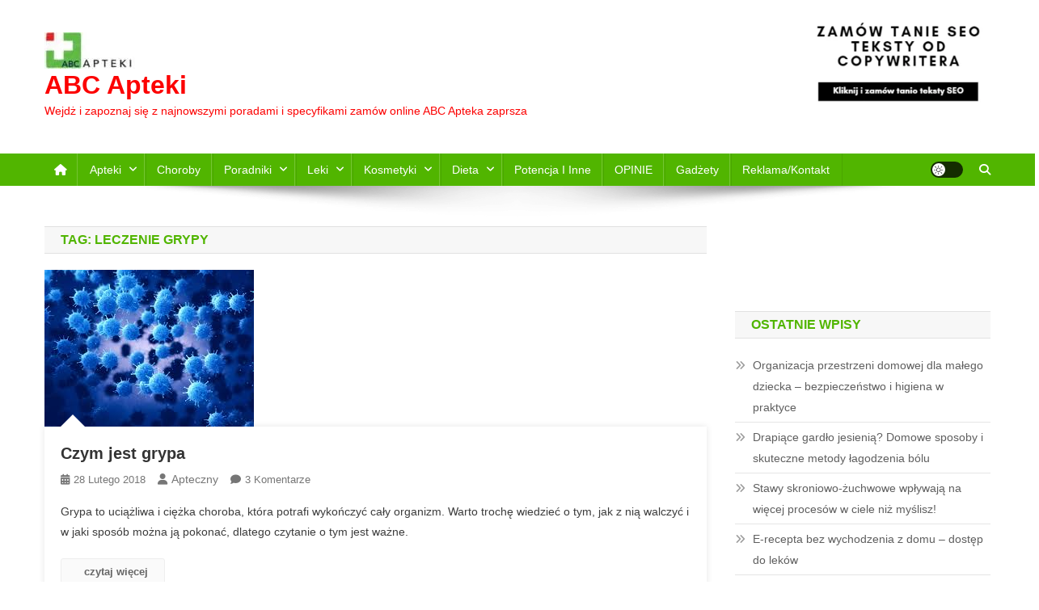

--- FILE ---
content_type: text/html; charset=UTF-8
request_url: https://www.abcapteki.pl/tag/leczenie-grypy/
body_size: 21719
content:
<!doctype html><html lang="pl-PL"><head><script data-no-optimize="1">var litespeed_docref=sessionStorage.getItem("litespeed_docref");litespeed_docref&&(Object.defineProperty(document,"referrer",{get:function(){return litespeed_docref}}),sessionStorage.removeItem("litespeed_docref"));</script> <meta charset="UTF-8"><meta name="viewport" content="width=device-width, initial-scale=1"><link rel="profile" href="http://gmpg.org/xfn/11"><meta name='robots' content='index, follow, max-image-preview:large, max-snippet:-1, max-video-preview:-1' /><style>img:is([sizes="auto" i], [sizes^="auto," i]) { contain-intrinsic-size: 3000px 1500px }</style><title>leczenie grypy &#187; ABC Apteki</title><link rel="canonical" href="https://www.abcapteki.pl/tag/leczenie-grypy/" /><meta property="og:locale" content="pl_PL" /><meta property="og:type" content="article" /><meta property="og:title" content="leczenie grypy &#187; ABC Apteki" /><meta property="og:url" content="https://www.abcapteki.pl/tag/leczenie-grypy/" /><meta property="og:site_name" content="ABC Apteki" /><meta name="twitter:card" content="summary_large_image" /> <script type="application/ld+json" class="yoast-schema-graph">{"@context":"https://schema.org","@graph":[{"@type":"CollectionPage","@id":"https://www.abcapteki.pl/tag/leczenie-grypy/","url":"https://www.abcapteki.pl/tag/leczenie-grypy/","name":"leczenie grypy &#187; ABC Apteki","isPartOf":{"@id":"https://www.abcapteki.pl/#website"},"primaryImageOfPage":{"@id":"https://www.abcapteki.pl/tag/leczenie-grypy/#primaryimage"},"image":{"@id":"https://www.abcapteki.pl/tag/leczenie-grypy/#primaryimage"},"thumbnailUrl":"/wp-content/uploads/2018/02/Czym-jest-grypa.jpg","breadcrumb":{"@id":"https://www.abcapteki.pl/tag/leczenie-grypy/#breadcrumb"},"inLanguage":"pl-PL"},{"@type":"ImageObject","inLanguage":"pl-PL","@id":"https://www.abcapteki.pl/tag/leczenie-grypy/#primaryimage","url":"/wp-content/uploads/2018/02/Czym-jest-grypa.jpg","contentUrl":"/wp-content/uploads/2018/02/Czym-jest-grypa.jpg","width":259,"height":194},{"@type":"BreadcrumbList","@id":"https://www.abcapteki.pl/tag/leczenie-grypy/#breadcrumb","itemListElement":[{"@type":"ListItem","position":1,"name":"Strona główna","item":"https://www.abcapteki.pl/"},{"@type":"ListItem","position":2,"name":"leczenie grypy"}]},{"@type":"WebSite","@id":"https://www.abcapteki.pl/#website","url":"https://www.abcapteki.pl/","name":"ABC Apteki suplementy diety","description":"Wejdż i zapoznaj się z najnowszymi poradami i specyfikami zamów online ABC Apteka zaprsza","publisher":{"@id":"https://www.abcapteki.pl/#organization"},"potentialAction":[{"@type":"SearchAction","target":{"@type":"EntryPoint","urlTemplate":"https://www.abcapteki.pl/?s={search_term_string}"},"query-input":{"@type":"PropertyValueSpecification","valueRequired":true,"valueName":"search_term_string"}}],"inLanguage":"pl-PL"},{"@type":"Organization","@id":"https://www.abcapteki.pl/#organization","name":"Abc Apteki","url":"https://www.abcapteki.pl/","logo":{"@type":"ImageObject","inLanguage":"pl-PL","@id":"https://www.abcapteki.pl/#/schema/logo/image/","url":"https://www.abcapteki.pl/wp-content/uploads/2018/01/logo-2.jpg","contentUrl":"https://www.abcapteki.pl/wp-content/uploads/2018/01/logo-2.jpg","width":392,"height":467,"caption":"Abc Apteki"},"image":{"@id":"https://www.abcapteki.pl/#/schema/logo/image/"},"sameAs":["https://www.facebook.com/abcapteki/"]}]}</script> <link rel='dns-prefetch' href='//www.googletagmanager.com' /><link rel='dns-prefetch' href='//fonts.googleapis.com' /><link rel='dns-prefetch' href='//pagead2.googlesyndication.com' /><link rel="alternate" type="application/rss+xml" title="ABC Apteki &raquo; Kanał z wpisami" href="https://www.abcapteki.pl/feed/" /><link rel="alternate" type="application/rss+xml" title="ABC Apteki &raquo; Kanał z komentarzami" href="https://www.abcapteki.pl/comments/feed/" /><link rel="alternate" type="application/rss+xml" title="ABC Apteki &raquo; Kanał z wpisami otagowanymi jako leczenie grypy" href="https://www.abcapteki.pl/tag/leczenie-grypy/feed/" /><style id="litespeed-ccss">ul{box-sizing:border-box}:root{--wp--preset--font-size--normal:16px;--wp--preset--font-size--huge:42px}.aligncenter{clear:both}.screen-reader-text{clip:rect(1px,1px,1px,1px);word-wrap:normal!important;border:0;-webkit-clip-path:inset(50%);clip-path:inset(50%);height:1px;margin:-1px;overflow:hidden;padding:0;position:absolute;width:1px}body{--wp--preset--color--black:#000;--wp--preset--color--cyan-bluish-gray:#abb8c3;--wp--preset--color--white:#fff;--wp--preset--color--pale-pink:#f78da7;--wp--preset--color--vivid-red:#cf2e2e;--wp--preset--color--luminous-vivid-orange:#ff6900;--wp--preset--color--luminous-vivid-amber:#fcb900;--wp--preset--color--light-green-cyan:#7bdcb5;--wp--preset--color--vivid-green-cyan:#00d084;--wp--preset--color--pale-cyan-blue:#8ed1fc;--wp--preset--color--vivid-cyan-blue:#0693e3;--wp--preset--color--vivid-purple:#9b51e0;--wp--preset--gradient--vivid-cyan-blue-to-vivid-purple:linear-gradient(135deg,rgba(6,147,227,1) 0%,#9b51e0 100%);--wp--preset--gradient--light-green-cyan-to-vivid-green-cyan:linear-gradient(135deg,#7adcb4 0%,#00d082 100%);--wp--preset--gradient--luminous-vivid-amber-to-luminous-vivid-orange:linear-gradient(135deg,rgba(252,185,0,1) 0%,rgba(255,105,0,1) 100%);--wp--preset--gradient--luminous-vivid-orange-to-vivid-red:linear-gradient(135deg,rgba(255,105,0,1) 0%,#cf2e2e 100%);--wp--preset--gradient--very-light-gray-to-cyan-bluish-gray:linear-gradient(135deg,#eee 0%,#a9b8c3 100%);--wp--preset--gradient--cool-to-warm-spectrum:linear-gradient(135deg,#4aeadc 0%,#9778d1 20%,#cf2aba 40%,#ee2c82 60%,#fb6962 80%,#fef84c 100%);--wp--preset--gradient--blush-light-purple:linear-gradient(135deg,#ffceec 0%,#9896f0 100%);--wp--preset--gradient--blush-bordeaux:linear-gradient(135deg,#fecda5 0%,#fe2d2d 50%,#6b003e 100%);--wp--preset--gradient--luminous-dusk:linear-gradient(135deg,#ffcb70 0%,#c751c0 50%,#4158d0 100%);--wp--preset--gradient--pale-ocean:linear-gradient(135deg,#fff5cb 0%,#b6e3d4 50%,#33a7b5 100%);--wp--preset--gradient--electric-grass:linear-gradient(135deg,#caf880 0%,#71ce7e 100%);--wp--preset--gradient--midnight:linear-gradient(135deg,#020381 0%,#2874fc 100%);--wp--preset--duotone--dark-grayscale:url('#wp-duotone-dark-grayscale');--wp--preset--duotone--grayscale:url('#wp-duotone-grayscale');--wp--preset--duotone--purple-yellow:url('#wp-duotone-purple-yellow');--wp--preset--duotone--blue-red:url('#wp-duotone-blue-red');--wp--preset--duotone--midnight:url('#wp-duotone-midnight');--wp--preset--duotone--magenta-yellow:url('#wp-duotone-magenta-yellow');--wp--preset--duotone--purple-green:url('#wp-duotone-purple-green');--wp--preset--duotone--blue-orange:url('#wp-duotone-blue-orange');--wp--preset--font-size--small:13px;--wp--preset--font-size--medium:20px;--wp--preset--font-size--large:36px;--wp--preset--font-size--x-large:42px;--wp--preset--spacing--20:.44rem;--wp--preset--spacing--30:.67rem;--wp--preset--spacing--40:1rem;--wp--preset--spacing--50:1.5rem;--wp--preset--spacing--60:2.25rem;--wp--preset--spacing--70:3.38rem;--wp--preset--spacing--80:5.06rem;--wp--preset--shadow--natural:6px 6px 9px rgba(0,0,0,.2);--wp--preset--shadow--deep:12px 12px 50px rgba(0,0,0,.4);--wp--preset--shadow--sharp:6px 6px 0px rgba(0,0,0,.2);--wp--preset--shadow--outlined:6px 6px 0px -3px rgba(255,255,255,1),6px 6px rgba(0,0,0,1);--wp--preset--shadow--crisp:6px 6px 0px rgba(0,0,0,1)}.fa{display:inline-block;font-family:FontAwesome;font-style:normal;font-weight:400;line-height:1;-webkit-font-smoothing:antialiased;-moz-osx-font-smoothing:grayscale}.fa-search:before{content:"\f002"}.fa-home:before{content:"\f015"}.fa-chevron-up:before{content:"\f077"}.fa-arrow-circle-o-right:before{content:"\f18e"}.animated{animation-duration:1s;animation-fill-mode:both}.fa{display:inline-block;font:normal normal normal 14px/1 FontAwesome;font-size:inherit;text-rendering:auto;-webkit-font-smoothing:antialiased;-moz-osx-font-smoothing:grayscale}.fa-search:before{content:"\f002"}.fa-home:before{content:"\f015"}.fa-chevron-up:before{content:"\f077"}.fa-navicon:before{content:"\f0c9"}.fa-arrow-circle-o-right:before{content:"\f18e"}html,body,div,span,h1,h2,h4,p,a,ins,ul,li,form,label{border:0;font-family:inherit;font-size:100%;font-style:inherit;font-weight:inherit;margin:0;outline:0;padding:0;vertical-align:baseline}html{font-size:62.5%;overflow-y:scroll;-webkit-text-size-adjust:100%;-ms-text-size-adjust:100%}*,*:before,*:after{-webkit-box-sizing:border-box;-moz-box-sizing:border-box;box-sizing:border-box}body{background:#fff}article,aside,footer,header,main,nav,section{display:block}ul{list-style:none}a img{border:0}body,input{color:#3d3d3d;font-family:'Roboto',sans-serif;font-size:14px;line-height:1.8;font-weight:400}h1,h2,h4{clear:both;font-weight:400;font-family:'Roboto',sans-serif;line-height:1.3;margin-bottom:15px;color:#3d3d3d;font-weight:700}p{margin-bottom:20px}i{font-style:italic}ins{background:#fff9c0;text-decoration:none}h1{font-size:36px}h2{font-size:30px}h4{font-size:20px}ul{margin:0 0 15px 20px}ul{list-style:disc}li>ul{margin-bottom:0;margin-left:15px}img{height:auto;max-width:100%;vertical-align:middle}input{font-size:100%;margin:0;vertical-align:middle}input[type=submit]{background:#029fb2;color:#fff;font-size:14px;line-height:13px;height:33px;border:none;padding:10px 15px;font-weight:400;display:inline-block;position:relative;text-shadow:none;border:1px solid #029fb2}input::-moz-focus-inner{border:0;padding:0}input[type=search]{color:#666;border:1px solid #ccc;height:36px;width:100%;-webkit-appearance:none}input[type=search]{padding:3px 6px}a{color:#029fb2;text-decoration:none}.screen-reader-text{clip:rect(1px,1px,1px,1px);position:absolute!important}.aligncenter{clear:both;display:block;margin:0 auto}.np-clearfix:before,.np-clearfix:after,.entry-content:before,.entry-content:after,.site-header:before,.site-header:after,.site-content:before,.site-content:after,.mt-container:after,.mt-container:before{content:'';display:table}.np-clearfix:after,.entry-content:after,.site-header:after,.site-content:after,.mt-container:after{clear:both}.widget{margin:0 0 30px}.widget_recent_entries ul{list-style:outside none none;margin:0}.widget_recent_entries li{border-bottom:1px solid rgba(0,0,0,.1);margin-bottom:5px;padding-bottom:5px}.widget_recent_entries li:last-child{border:none}.widget_recent_entries a{color:#5f5f5f;font-size:14px;line-height:26px;padding-left:22px;position:relative;display:inline-block}.widget_recent_entries a:before{color:#9f9f9f;content:"\f187";font-family:"FontAwesome";font-size:14px;left:0;position:absolute;top:0}.widget_recent_entries a:before{content:"\f101"}.hentry{margin:0 0 15px}.group-blog .byline,.posted-on{display:inline;font-family:'Roboto',sans-serif;font-size:14px;font-style:italic;font-weight:300}.entry-content{margin:15px 0 0}.archive article.hentry,.tag article.hentry{margin-bottom:20px;padding-bottom:20px}.page-header .page-title{color:#333;padding-bottom:15px}.posted-on:before{content:"\f073";font-family:FontAwesome;font-style:normal;margin-right:5px}.byline:before{content:"\f007";font-family:FontAwesome;font-style:normal;margin-right:5px}.updated{display:none}.entry-footer{margin-top:10px}#primary{float:left;width:70%}#secondary{float:right;width:27%}body{font-weight:400;overflow:hidden;position:relative;font-family:'Roboto',sans-serif;line-height:1.8}.mt-container{width:1170px;margin:0 auto}.hide{display:none}#masthead .site-branding{float:left;margin:20px 0}#masthead .np-header-ads-area{float:right}.np-logo-section-wrapper{padding:20px 0}.site-title{font-size:32px;font-weight:700;line-height:40px;margin:0}.site-description{margin:0}.np-header-menu-wrapper{background:#029fb2 none repeat scroll 0 0;margin-bottom:20px;position:relative}.np-header-menu-wrapper .mt-container{position:relative}.np-header-menu-wrapper .mt-container:before{background:rgba(0,0,0,0) url("/wp-content/themes/news-portal/assets/images/menu-shadow.png") no-repeat scroll center top;content:"";height:38px;left:50%;margin-left:-480px;opacity:1;position:absolute;top:100%;width:960px}.np-home-icon a{color:#fff!important;display:block;float:left;font-size:18px;line-height:40px;padding:0 12px;position:relative}#site-navigation{float:left}#site-navigation ul{margin:0;padding:0;list-style:none}#site-navigation ul li{display:inline-block;line-height:40px;margin-right:-3px;position:relative}#site-navigation ul li a{border-left:1px solid rgba(255,255,255,.2);border-right:1px solid rgba(0,0,0,.08);color:#fff;display:block;padding:0 15px;position:relative;text-transform:capitalize}#site-navigation ul.sub-menu{background:#029fb2 none repeat scroll 0 0;width:200px;position:absolute;z-index:99;left:-9999rem;opacity:0;-webkit-transform:translateY(.6rem);-ms-transform:translateY(.6rem);-o-transform:translateY(.6rem);transform:translateY(.6rem)}#site-navigation ul.sub-menu li{float:none;display:block;border-bottom:1px solid #e1e1e1;margin:0}#site-navigation ul.sub-menu li a{line-height:24px;padding:10px 15px}#site-navigation ul.sub-menu li:last-child{border:none}#site-navigation ul.sub-menu li ul{right:9999em;left:auto!important;top:0!important}#site-navigation ul li.menu-item-has-children>a:before{content:"\f107";font-family:FontAwesome;position:absolute;right:10px;top:50%;-webkit-transform:translateY(-50%);-ms-transform:translateY(-50%);-o-transform:translateY(-50%);transform:translateY(-50%)}#site-navigation ul.sub-menu li.menu-item-has-children>a:before{content:"\f105"}#site-navigation ul#primary-menu li.menu-item-has-children a{padding-right:30px}.np-header-menu-wrapper:before,.np-header-menu-wrapper:after{background:#029fb2 none repeat scroll 0 0;content:"";height:100%;left:-5px;position:absolute;top:0;width:5px;z-index:99}.np-header-menu-wrapper:after{left:auto;right:-5px;visibility:visible}.np-header-menu-block-wrap:before,.np-header-menu-block-wrap:after{border-bottom:5px solid transparent;border-right:5px solid #03717f;border-top:5px solid transparent;bottom:-6px;content:"";height:0;left:-5px;position:absolute;width:5px}.np-header-menu-block-wrap:after{left:auto;right:-5px;transform:rotate(180deg);visibility:visible}.np-header-search-wrapper{float:right;position:relative}.search-main{display:block;line-height:40px;color:#fff}.search-main a{color:#fff}.np-header-search-wrapper .search-form-main{background:#fff none repeat scroll 0 0;box-shadow:1px 1px 7px rgba(0,0,0,.15);border-top:2px solid #029fb2;padding:15px;position:absolute;right:0;top:130%;width:300px;z-index:9999;opacity:0;visibility:hidden}.np-header-search-wrapper .search-form-main:before{border-left:10px solid transparent;border-right:10px solid transparent;border-bottom:10px solid #029fb2;content:"";position:absolute;right:15px;top:-10px}.np-header-search-wrapper .search-form-main .search-field{border-radius:0;padding:4px 10px;width:80%;float:left}.np-header-search-wrapper .search-form-main .search-submit{border:medium none;border-radius:0;box-shadow:none;color:#fff;float:left;padding:10px 0 10px;width:20%;height:36px;background:#029fb2}.menu-toggle{color:#333;display:none;float:left;font-size:20px;padding:2px 15px}.widget-title,.page-header .page-title{background:#f7f7f7 none repeat scroll 0 0;border:1px solid #e1e1e1;font-size:16px;margin:0 0 20px;padding:6px 20px;text-transform:uppercase;border-left:none;border-right:none;color:#029fb2;text-align:left}.archive article{border:none!important}.np-archive-post-content-wrapper{box-shadow:0 0 8px rgba(0,0,0,.1);padding:20px;position:relative}.np-archive-post-content-wrapper:before{border-bottom:15px solid #fff;border-left:15px solid transparent;border-right:15px solid transparent;content:"";left:20px;position:absolute;top:-15px}.entry-meta>span{display:inline-block;font-size:13px;font-weight:400;margin-right:15px;text-transform:capitalize}.entry-meta span a,.entry-meta span{color:#767676;font-style:normal}.np-archive-post-content-wrapper .entry-title{font-size:20px;margin:0 0 6px}.np-archive-post-content-wrapper .entry-title a{color:#333}.np-archive-more .np-button{background:#fafafa none repeat scroll 0 0;border:1px solid #eee;border-radius:3px;color:#666;display:inline-block;font-size:13px;font-weight:600;padding:4px 20px;text-decoration:none}.np-archive-more .np-button i{margin-right:8px}#content{margin-top:30px}#np-scrollup{background-color:#029fb2;bottom:20px;color:#fff;display:none;height:40px;line-height:35px;position:fixed;right:20px;width:40px;text-align:center;font-size:16px;border-radius:3px}#np-scrollup{display:none}@media (max-width:1200px){.mt-container{padding:0 2%;width:100%}}@media (min-width:1000px){#site-navigation{display:block!important}}@media (max-width:1170px){#masthead .np-header-ads-area{width:65%;margin-top:5px}}@media (max-width:979px){#masthead .np-header-ads-area{width:100%;text-align:center}#masthead .site-branding{text-align:center;float:none;margin-top:0}}@media (max-width:768px){.menu-toggle{display:block;color:#fff!important}#site-navigation{background:#029fb2 none repeat scroll 0 0;display:none;left:0;position:absolute;top:100%;width:100%;z-index:99}.np-header-menu-wrapper{position:relative}#site-navigation ul li{display:block;float:none}#site-navigation li.menu-item-has-children>a:before{display:none}#site-navigation ul.sub-menu{position:static;min-width:100%;opacity:1;top:0;left:0;visibility:visible;display:none;background:0 0;-webkit-transform:translateY(0);-ms-transform:translateY(0);-o-transform:translateY(0);transform:translateY(0)}#site-navigation ul.sub-menu li{border-bottom:none}#primary,#secondary{float:none;width:100%}}input[type=submit],.np-header-menu-wrapper,#site-navigation ul.sub-menu,.np-header-menu-wrapper:before,.np-header-menu-wrapper:after,.np-header-search-wrapper .search-form-main .search-submit,#np-scrollup{background:#51b500}.np-header-menu-block-wrap:before,.np-header-menu-block-wrap:after{border-right-color:#1f8300}a,.widget-title,.page-header .page-title{color:#51b500}input[type=submit]{border-color:#51b500}.np-header-search-wrapper .search-form-main{border-top-color:#51b500}.np-header-search-wrapper .search-form-main:before{border-bottom-color:#51b500}@media (max-width:768px){#site-navigation{background:#51b500!important}}.site-title a,.site-description{color:#fc0202}</style><link rel="preload" data-asynced="1" data-optimized="2" as="style" onload="this.onload=null;this.rel='stylesheet'" href="/wp-content/litespeed/ucss/91d48760faf10a9fbc0ee6ebe17c1412.css?ver=a691a" /><script data-optimized="1" type="litespeed/javascript" data-src="/wp-content/plugins/litespeed-cache/assets/js/css_async.min.js"></script> <style id='classic-theme-styles-inline-css' type='text/css'>/*! This file is auto-generated */
.wp-block-button__link{color:#fff;background-color:#32373c;border-radius:9999px;box-shadow:none;text-decoration:none;padding:calc(.667em + 2px) calc(1.333em + 2px);font-size:1.125em}.wp-block-file__button{background:#32373c;color:#fff;text-decoration:none}</style><style id='global-styles-inline-css' type='text/css'>:root{--wp--preset--aspect-ratio--square: 1;--wp--preset--aspect-ratio--4-3: 4/3;--wp--preset--aspect-ratio--3-4: 3/4;--wp--preset--aspect-ratio--3-2: 3/2;--wp--preset--aspect-ratio--2-3: 2/3;--wp--preset--aspect-ratio--16-9: 16/9;--wp--preset--aspect-ratio--9-16: 9/16;--wp--preset--color--black: #000000;--wp--preset--color--cyan-bluish-gray: #abb8c3;--wp--preset--color--white: #ffffff;--wp--preset--color--pale-pink: #f78da7;--wp--preset--color--vivid-red: #cf2e2e;--wp--preset--color--luminous-vivid-orange: #ff6900;--wp--preset--color--luminous-vivid-amber: #fcb900;--wp--preset--color--light-green-cyan: #7bdcb5;--wp--preset--color--vivid-green-cyan: #00d084;--wp--preset--color--pale-cyan-blue: #8ed1fc;--wp--preset--color--vivid-cyan-blue: #0693e3;--wp--preset--color--vivid-purple: #9b51e0;--wp--preset--gradient--vivid-cyan-blue-to-vivid-purple: linear-gradient(135deg,rgba(6,147,227,1) 0%,rgb(155,81,224) 100%);--wp--preset--gradient--light-green-cyan-to-vivid-green-cyan: linear-gradient(135deg,rgb(122,220,180) 0%,rgb(0,208,130) 100%);--wp--preset--gradient--luminous-vivid-amber-to-luminous-vivid-orange: linear-gradient(135deg,rgba(252,185,0,1) 0%,rgba(255,105,0,1) 100%);--wp--preset--gradient--luminous-vivid-orange-to-vivid-red: linear-gradient(135deg,rgba(255,105,0,1) 0%,rgb(207,46,46) 100%);--wp--preset--gradient--very-light-gray-to-cyan-bluish-gray: linear-gradient(135deg,rgb(238,238,238) 0%,rgb(169,184,195) 100%);--wp--preset--gradient--cool-to-warm-spectrum: linear-gradient(135deg,rgb(74,234,220) 0%,rgb(151,120,209) 20%,rgb(207,42,186) 40%,rgb(238,44,130) 60%,rgb(251,105,98) 80%,rgb(254,248,76) 100%);--wp--preset--gradient--blush-light-purple: linear-gradient(135deg,rgb(255,206,236) 0%,rgb(152,150,240) 100%);--wp--preset--gradient--blush-bordeaux: linear-gradient(135deg,rgb(254,205,165) 0%,rgb(254,45,45) 50%,rgb(107,0,62) 100%);--wp--preset--gradient--luminous-dusk: linear-gradient(135deg,rgb(255,203,112) 0%,rgb(199,81,192) 50%,rgb(65,88,208) 100%);--wp--preset--gradient--pale-ocean: linear-gradient(135deg,rgb(255,245,203) 0%,rgb(182,227,212) 50%,rgb(51,167,181) 100%);--wp--preset--gradient--electric-grass: linear-gradient(135deg,rgb(202,248,128) 0%,rgb(113,206,126) 100%);--wp--preset--gradient--midnight: linear-gradient(135deg,rgb(2,3,129) 0%,rgb(40,116,252) 100%);--wp--preset--font-size--small: 13px;--wp--preset--font-size--medium: 20px;--wp--preset--font-size--large: 36px;--wp--preset--font-size--x-large: 42px;--wp--preset--spacing--20: 0.44rem;--wp--preset--spacing--30: 0.67rem;--wp--preset--spacing--40: 1rem;--wp--preset--spacing--50: 1.5rem;--wp--preset--spacing--60: 2.25rem;--wp--preset--spacing--70: 3.38rem;--wp--preset--spacing--80: 5.06rem;--wp--preset--shadow--natural: 6px 6px 9px rgba(0, 0, 0, 0.2);--wp--preset--shadow--deep: 12px 12px 50px rgba(0, 0, 0, 0.4);--wp--preset--shadow--sharp: 6px 6px 0px rgba(0, 0, 0, 0.2);--wp--preset--shadow--outlined: 6px 6px 0px -3px rgba(255, 255, 255, 1), 6px 6px rgba(0, 0, 0, 1);--wp--preset--shadow--crisp: 6px 6px 0px rgba(0, 0, 0, 1);}:where(.is-layout-flex){gap: 0.5em;}:where(.is-layout-grid){gap: 0.5em;}body .is-layout-flex{display: flex;}.is-layout-flex{flex-wrap: wrap;align-items: center;}.is-layout-flex > :is(*, div){margin: 0;}body .is-layout-grid{display: grid;}.is-layout-grid > :is(*, div){margin: 0;}:where(.wp-block-columns.is-layout-flex){gap: 2em;}:where(.wp-block-columns.is-layout-grid){gap: 2em;}:where(.wp-block-post-template.is-layout-flex){gap: 1.25em;}:where(.wp-block-post-template.is-layout-grid){gap: 1.25em;}.has-black-color{color: var(--wp--preset--color--black) !important;}.has-cyan-bluish-gray-color{color: var(--wp--preset--color--cyan-bluish-gray) !important;}.has-white-color{color: var(--wp--preset--color--white) !important;}.has-pale-pink-color{color: var(--wp--preset--color--pale-pink) !important;}.has-vivid-red-color{color: var(--wp--preset--color--vivid-red) !important;}.has-luminous-vivid-orange-color{color: var(--wp--preset--color--luminous-vivid-orange) !important;}.has-luminous-vivid-amber-color{color: var(--wp--preset--color--luminous-vivid-amber) !important;}.has-light-green-cyan-color{color: var(--wp--preset--color--light-green-cyan) !important;}.has-vivid-green-cyan-color{color: var(--wp--preset--color--vivid-green-cyan) !important;}.has-pale-cyan-blue-color{color: var(--wp--preset--color--pale-cyan-blue) !important;}.has-vivid-cyan-blue-color{color: var(--wp--preset--color--vivid-cyan-blue) !important;}.has-vivid-purple-color{color: var(--wp--preset--color--vivid-purple) !important;}.has-black-background-color{background-color: var(--wp--preset--color--black) !important;}.has-cyan-bluish-gray-background-color{background-color: var(--wp--preset--color--cyan-bluish-gray) !important;}.has-white-background-color{background-color: var(--wp--preset--color--white) !important;}.has-pale-pink-background-color{background-color: var(--wp--preset--color--pale-pink) !important;}.has-vivid-red-background-color{background-color: var(--wp--preset--color--vivid-red) !important;}.has-luminous-vivid-orange-background-color{background-color: var(--wp--preset--color--luminous-vivid-orange) !important;}.has-luminous-vivid-amber-background-color{background-color: var(--wp--preset--color--luminous-vivid-amber) !important;}.has-light-green-cyan-background-color{background-color: var(--wp--preset--color--light-green-cyan) !important;}.has-vivid-green-cyan-background-color{background-color: var(--wp--preset--color--vivid-green-cyan) !important;}.has-pale-cyan-blue-background-color{background-color: var(--wp--preset--color--pale-cyan-blue) !important;}.has-vivid-cyan-blue-background-color{background-color: var(--wp--preset--color--vivid-cyan-blue) !important;}.has-vivid-purple-background-color{background-color: var(--wp--preset--color--vivid-purple) !important;}.has-black-border-color{border-color: var(--wp--preset--color--black) !important;}.has-cyan-bluish-gray-border-color{border-color: var(--wp--preset--color--cyan-bluish-gray) !important;}.has-white-border-color{border-color: var(--wp--preset--color--white) !important;}.has-pale-pink-border-color{border-color: var(--wp--preset--color--pale-pink) !important;}.has-vivid-red-border-color{border-color: var(--wp--preset--color--vivid-red) !important;}.has-luminous-vivid-orange-border-color{border-color: var(--wp--preset--color--luminous-vivid-orange) !important;}.has-luminous-vivid-amber-border-color{border-color: var(--wp--preset--color--luminous-vivid-amber) !important;}.has-light-green-cyan-border-color{border-color: var(--wp--preset--color--light-green-cyan) !important;}.has-vivid-green-cyan-border-color{border-color: var(--wp--preset--color--vivid-green-cyan) !important;}.has-pale-cyan-blue-border-color{border-color: var(--wp--preset--color--pale-cyan-blue) !important;}.has-vivid-cyan-blue-border-color{border-color: var(--wp--preset--color--vivid-cyan-blue) !important;}.has-vivid-purple-border-color{border-color: var(--wp--preset--color--vivid-purple) !important;}.has-vivid-cyan-blue-to-vivid-purple-gradient-background{background: var(--wp--preset--gradient--vivid-cyan-blue-to-vivid-purple) !important;}.has-light-green-cyan-to-vivid-green-cyan-gradient-background{background: var(--wp--preset--gradient--light-green-cyan-to-vivid-green-cyan) !important;}.has-luminous-vivid-amber-to-luminous-vivid-orange-gradient-background{background: var(--wp--preset--gradient--luminous-vivid-amber-to-luminous-vivid-orange) !important;}.has-luminous-vivid-orange-to-vivid-red-gradient-background{background: var(--wp--preset--gradient--luminous-vivid-orange-to-vivid-red) !important;}.has-very-light-gray-to-cyan-bluish-gray-gradient-background{background: var(--wp--preset--gradient--very-light-gray-to-cyan-bluish-gray) !important;}.has-cool-to-warm-spectrum-gradient-background{background: var(--wp--preset--gradient--cool-to-warm-spectrum) !important;}.has-blush-light-purple-gradient-background{background: var(--wp--preset--gradient--blush-light-purple) !important;}.has-blush-bordeaux-gradient-background{background: var(--wp--preset--gradient--blush-bordeaux) !important;}.has-luminous-dusk-gradient-background{background: var(--wp--preset--gradient--luminous-dusk) !important;}.has-pale-ocean-gradient-background{background: var(--wp--preset--gradient--pale-ocean) !important;}.has-electric-grass-gradient-background{background: var(--wp--preset--gradient--electric-grass) !important;}.has-midnight-gradient-background{background: var(--wp--preset--gradient--midnight) !important;}.has-small-font-size{font-size: var(--wp--preset--font-size--small) !important;}.has-medium-font-size{font-size: var(--wp--preset--font-size--medium) !important;}.has-large-font-size{font-size: var(--wp--preset--font-size--large) !important;}.has-x-large-font-size{font-size: var(--wp--preset--font-size--x-large) !important;}
:where(.wp-block-post-template.is-layout-flex){gap: 1.25em;}:where(.wp-block-post-template.is-layout-grid){gap: 1.25em;}
:where(.wp-block-columns.is-layout-flex){gap: 2em;}:where(.wp-block-columns.is-layout-grid){gap: 2em;}
:root :where(.wp-block-pullquote){font-size: 1.5em;line-height: 1.6;}</style><style id='moove_gdpr_frontend-inline-css' type='text/css'>#moove_gdpr_cookie_modal,#moove_gdpr_cookie_info_bar,.gdpr_cookie_settings_shortcode_content{font-family:&#039;Nunito&#039;,sans-serif}#moove_gdpr_save_popup_settings_button{background-color:#373737;color:#fff}#moove_gdpr_save_popup_settings_button:hover{background-color:#000}#moove_gdpr_cookie_info_bar .moove-gdpr-info-bar-container .moove-gdpr-info-bar-content a.mgbutton,#moove_gdpr_cookie_info_bar .moove-gdpr-info-bar-container .moove-gdpr-info-bar-content button.mgbutton{background-color:#0C4DA2}#moove_gdpr_cookie_modal .moove-gdpr-modal-content .moove-gdpr-modal-footer-content .moove-gdpr-button-holder a.mgbutton,#moove_gdpr_cookie_modal .moove-gdpr-modal-content .moove-gdpr-modal-footer-content .moove-gdpr-button-holder button.mgbutton,.gdpr_cookie_settings_shortcode_content .gdpr-shr-button.button-green{background-color:#0C4DA2;border-color:#0C4DA2}#moove_gdpr_cookie_modal .moove-gdpr-modal-content .moove-gdpr-modal-footer-content .moove-gdpr-button-holder a.mgbutton:hover,#moove_gdpr_cookie_modal .moove-gdpr-modal-content .moove-gdpr-modal-footer-content .moove-gdpr-button-holder button.mgbutton:hover,.gdpr_cookie_settings_shortcode_content .gdpr-shr-button.button-green:hover{background-color:#fff;color:#0C4DA2}#moove_gdpr_cookie_modal .moove-gdpr-modal-content .moove-gdpr-modal-close i,#moove_gdpr_cookie_modal .moove-gdpr-modal-content .moove-gdpr-modal-close span.gdpr-icon{background-color:#0C4DA2;border:1px solid #0C4DA2}#moove_gdpr_cookie_info_bar span.moove-gdpr-infobar-allow-all.focus-g,#moove_gdpr_cookie_info_bar span.moove-gdpr-infobar-allow-all:focus,#moove_gdpr_cookie_info_bar button.moove-gdpr-infobar-allow-all.focus-g,#moove_gdpr_cookie_info_bar button.moove-gdpr-infobar-allow-all:focus,#moove_gdpr_cookie_info_bar span.moove-gdpr-infobar-reject-btn.focus-g,#moove_gdpr_cookie_info_bar span.moove-gdpr-infobar-reject-btn:focus,#moove_gdpr_cookie_info_bar button.moove-gdpr-infobar-reject-btn.focus-g,#moove_gdpr_cookie_info_bar button.moove-gdpr-infobar-reject-btn:focus,#moove_gdpr_cookie_info_bar span.change-settings-button.focus-g,#moove_gdpr_cookie_info_bar span.change-settings-button:focus,#moove_gdpr_cookie_info_bar button.change-settings-button.focus-g,#moove_gdpr_cookie_info_bar button.change-settings-button:focus{-webkit-box-shadow:0 0 1px 3px #0C4DA2;-moz-box-shadow:0 0 1px 3px #0C4DA2;box-shadow:0 0 1px 3px #0C4DA2}#moove_gdpr_cookie_modal .moove-gdpr-modal-content .moove-gdpr-modal-close i:hover,#moove_gdpr_cookie_modal .moove-gdpr-modal-content .moove-gdpr-modal-close span.gdpr-icon:hover,#moove_gdpr_cookie_info_bar span[data-href]>u.change-settings-button{color:#0C4DA2}#moove_gdpr_cookie_modal .moove-gdpr-modal-content .moove-gdpr-modal-left-content #moove-gdpr-menu li.menu-item-selected a span.gdpr-icon,#moove_gdpr_cookie_modal .moove-gdpr-modal-content .moove-gdpr-modal-left-content #moove-gdpr-menu li.menu-item-selected button span.gdpr-icon{color:inherit}#moove_gdpr_cookie_modal .moove-gdpr-modal-content .moove-gdpr-modal-left-content #moove-gdpr-menu li a span.gdpr-icon,#moove_gdpr_cookie_modal .moove-gdpr-modal-content .moove-gdpr-modal-left-content #moove-gdpr-menu li button span.gdpr-icon{color:inherit}#moove_gdpr_cookie_modal .gdpr-acc-link{line-height:0;font-size:0;color:transparent;position:absolute}#moove_gdpr_cookie_modal .moove-gdpr-modal-content .moove-gdpr-modal-close:hover i,#moove_gdpr_cookie_modal .moove-gdpr-modal-content .moove-gdpr-modal-left-content #moove-gdpr-menu li a,#moove_gdpr_cookie_modal .moove-gdpr-modal-content .moove-gdpr-modal-left-content #moove-gdpr-menu li button,#moove_gdpr_cookie_modal .moove-gdpr-modal-content .moove-gdpr-modal-left-content #moove-gdpr-menu li button i,#moove_gdpr_cookie_modal .moove-gdpr-modal-content .moove-gdpr-modal-left-content #moove-gdpr-menu li a i,#moove_gdpr_cookie_modal .moove-gdpr-modal-content .moove-gdpr-tab-main .moove-gdpr-tab-main-content a:hover,#moove_gdpr_cookie_info_bar.moove-gdpr-dark-scheme .moove-gdpr-info-bar-container .moove-gdpr-info-bar-content a.mgbutton:hover,#moove_gdpr_cookie_info_bar.moove-gdpr-dark-scheme .moove-gdpr-info-bar-container .moove-gdpr-info-bar-content button.mgbutton:hover,#moove_gdpr_cookie_info_bar.moove-gdpr-dark-scheme .moove-gdpr-info-bar-container .moove-gdpr-info-bar-content a:hover,#moove_gdpr_cookie_info_bar.moove-gdpr-dark-scheme .moove-gdpr-info-bar-container .moove-gdpr-info-bar-content button:hover,#moove_gdpr_cookie_info_bar.moove-gdpr-dark-scheme .moove-gdpr-info-bar-container .moove-gdpr-info-bar-content span.change-settings-button:hover,#moove_gdpr_cookie_info_bar.moove-gdpr-dark-scheme .moove-gdpr-info-bar-container .moove-gdpr-info-bar-content button.change-settings-button:hover,#moove_gdpr_cookie_info_bar.moove-gdpr-dark-scheme .moove-gdpr-info-bar-container .moove-gdpr-info-bar-content u.change-settings-button:hover,#moove_gdpr_cookie_info_bar span[data-href]>u.change-settings-button,#moove_gdpr_cookie_info_bar.moove-gdpr-dark-scheme .moove-gdpr-info-bar-container .moove-gdpr-info-bar-content a.mgbutton.focus-g,#moove_gdpr_cookie_info_bar.moove-gdpr-dark-scheme .moove-gdpr-info-bar-container .moove-gdpr-info-bar-content button.mgbutton.focus-g,#moove_gdpr_cookie_info_bar.moove-gdpr-dark-scheme .moove-gdpr-info-bar-container .moove-gdpr-info-bar-content a.focus-g,#moove_gdpr_cookie_info_bar.moove-gdpr-dark-scheme .moove-gdpr-info-bar-container .moove-gdpr-info-bar-content button.focus-g,#moove_gdpr_cookie_info_bar.moove-gdpr-dark-scheme .moove-gdpr-info-bar-container .moove-gdpr-info-bar-content a.mgbutton:focus,#moove_gdpr_cookie_info_bar.moove-gdpr-dark-scheme .moove-gdpr-info-bar-container .moove-gdpr-info-bar-content button.mgbutton:focus,#moove_gdpr_cookie_info_bar.moove-gdpr-dark-scheme .moove-gdpr-info-bar-container .moove-gdpr-info-bar-content a:focus,#moove_gdpr_cookie_info_bar.moove-gdpr-dark-scheme .moove-gdpr-info-bar-container .moove-gdpr-info-bar-content button:focus,#moove_gdpr_cookie_info_bar.moove-gdpr-dark-scheme .moove-gdpr-info-bar-container .moove-gdpr-info-bar-content span.change-settings-button.focus-g,span.change-settings-button:focus,button.change-settings-button.focus-g,button.change-settings-button:focus,#moove_gdpr_cookie_info_bar.moove-gdpr-dark-scheme .moove-gdpr-info-bar-container .moove-gdpr-info-bar-content u.change-settings-button.focus-g,#moove_gdpr_cookie_info_bar.moove-gdpr-dark-scheme .moove-gdpr-info-bar-container .moove-gdpr-info-bar-content u.change-settings-button:focus{color:#0C4DA2}#moove_gdpr_cookie_modal .moove-gdpr-branding.focus-g span,#moove_gdpr_cookie_modal .moove-gdpr-modal-content .moove-gdpr-tab-main a.focus-g,#moove_gdpr_cookie_modal .moove-gdpr-modal-content .moove-gdpr-tab-main .gdpr-cd-details-toggle.focus-g{color:#0C4DA2}#moove_gdpr_cookie_modal.gdpr_lightbox-hide{display:none}</style> <script type="litespeed/javascript" data-src="/wp-includes/js/jquery/jquery.min.js" id="jquery-core-js"></script> 
 <script type="litespeed/javascript" data-src="https://www.googletagmanager.com/gtag/js?id=GT-TBZQ6BM" id="google_gtagjs-js"></script> <script id="google_gtagjs-js-after" type="litespeed/javascript">window.dataLayer=window.dataLayer||[];function gtag(){dataLayer.push(arguments)}
gtag("set","linker",{"domains":["www.abcapteki.pl"]});gtag("js",new Date());gtag("set","developer_id.dZTNiMT",!0);gtag("config","GT-TBZQ6BM")</script> <link rel="https://api.w.org/" href="https://www.abcapteki.pl/wp-json/" /><link rel="alternate" title="JSON" type="application/json" href="https://www.abcapteki.pl/wp-json/wp/v2/tags/654" /><link rel="EditURI" type="application/rsd+xml" title="RSD" href="https://www.abcapteki.pl/xmlrpc.php?rsd" /><meta name="generator" content="WordPress 6.8.3" /><meta name="generator" content="Site Kit by Google 1.167.0" /><meta name="google-adsense-platform-account" content="ca-host-pub-2644536267352236"><meta name="google-adsense-platform-domain" content="sitekit.withgoogle.com">
<style type="text/css">.recentcomments a{display:inline !important;padding:0 !important;margin:0 !important;}</style> <script type="litespeed/javascript" data-src="https://pagead2.googlesyndication.com/pagead/js/adsbygoogle.js?client=ca-pub-6391732204241136&amp;host=ca-host-pub-2644536267352236" crossorigin="anonymous"></script> <link rel="icon" href="/wp-content/uploads/2018/01/cropped-logo-2-1-32x32.jpg" sizes="32x32" /><link rel="icon" href="/wp-content/uploads/2018/01/cropped-logo-2-1-192x192.jpg" sizes="192x192" /><link rel="apple-touch-icon" href="/wp-content/uploads/2018/01/cropped-logo-2-1-180x180.jpg" /><meta name="msapplication-TileImage" content="/wp-content/uploads/2018/01/cropped-logo-2-1-270x270.jpg" />
<style type="text/css">.category-button.np-cat-1580 a{background:#00a9e0}.category-button.np-cat-1580 a:hover{background:#0077ae}.np-block-title .np-cat-1580{color:#00a9e0}.category-button.np-cat-1141 a{background:#00a9e0}.category-button.np-cat-1141 a:hover{background:#0077ae}.np-block-title .np-cat-1141{color:#00a9e0}.category-button.np-cat-1521 a{background:#00a9e0}.category-button.np-cat-1521 a:hover{background:#0077ae}.np-block-title .np-cat-1521{color:#00a9e0}.category-button.np-cat-1423 a{background:#00a9e0}.category-button.np-cat-1423 a:hover{background:#0077ae}.np-block-title .np-cat-1423{color:#00a9e0}.category-button.np-cat-821 a{background:#00a9e0}.category-button.np-cat-821 a:hover{background:#0077ae}.np-block-title .np-cat-821{color:#00a9e0}.category-button.np-cat-1416 a{background:#00a9e0}.category-button.np-cat-1416 a:hover{background:#0077ae}.np-block-title .np-cat-1416{color:#00a9e0}.category-button.np-cat-1594 a{background:#00a9e0}.category-button.np-cat-1594 a:hover{background:#0077ae}.np-block-title .np-cat-1594{color:#00a9e0}.category-button.np-cat-170 a{background:#00a9e0}.category-button.np-cat-170 a:hover{background:#0077ae}.np-block-title .np-cat-170{color:#00a9e0}.category-button.np-cat-1122 a{background:#00a9e0}.category-button.np-cat-1122 a:hover{background:#0077ae}.np-block-title .np-cat-1122{color:#00a9e0}.category-button.np-cat-1619 a{background:#00a9e0}.category-button.np-cat-1619 a:hover{background:#0077ae}.np-block-title .np-cat-1619{color:#00a9e0}.category-button.np-cat-20 a{background:#00a9e0}.category-button.np-cat-20 a:hover{background:#0077ae}.np-block-title .np-cat-20{color:#00a9e0}.category-button.np-cat-1509 a{background:#00a9e0}.category-button.np-cat-1509 a:hover{background:#0077ae}.np-block-title .np-cat-1509{color:#00a9e0}.category-button.np-cat-338 a{background:#00a9e0}.category-button.np-cat-338 a:hover{background:#0077ae}.np-block-title .np-cat-338{color:#00a9e0}.category-button.np-cat-1576 a{background:#00a9e0}.category-button.np-cat-1576 a:hover{background:#0077ae}.np-block-title .np-cat-1576{color:#00a9e0}.category-button.np-cat-724 a{background:#00a9e0}.category-button.np-cat-724 a:hover{background:#0077ae}.np-block-title .np-cat-724{color:#00a9e0}.category-button.np-cat-181 a{background:#00a9e0}.category-button.np-cat-181 a:hover{background:#0077ae}.np-block-title .np-cat-181{color:#00a9e0}.category-button.np-cat-1121 a{background:#00a9e0}.category-button.np-cat-1121 a:hover{background:#0077ae}.np-block-title .np-cat-1121{color:#00a9e0}.category-button.np-cat-1616 a{background:#00a9e0}.category-button.np-cat-1616 a:hover{background:#0077ae}.np-block-title .np-cat-1616{color:#00a9e0}.category-button.np-cat-1613 a{background:#00a9e0}.category-button.np-cat-1613 a:hover{background:#0077ae}.np-block-title .np-cat-1613{color:#00a9e0}.category-button.np-cat-21 a{background:#00a9e0}.category-button.np-cat-21 a:hover{background:#0077ae}.np-block-title .np-cat-21{color:#00a9e0}.category-button.np-cat-18 a{background:#00a9e0}.category-button.np-cat-18 a:hover{background:#0077ae}.np-block-title .np-cat-18{color:#00a9e0}.category-button.np-cat-456 a{background:#00a9e0}.category-button.np-cat-456 a:hover{background:#0077ae}.np-block-title .np-cat-456{color:#00a9e0}.category-button.np-cat-16 a{background:#00a9e0}.category-button.np-cat-16 a:hover{background:#0077ae}.np-block-title .np-cat-16{color:#00a9e0}.category-button.np-cat-1483 a{background:#00a9e0}.category-button.np-cat-1483 a:hover{background:#0077ae}.np-block-title .np-cat-1483{color:#00a9e0}.category-button.np-cat-1251 a{background:#00a9e0}.category-button.np-cat-1251 a:hover{background:#0077ae}.np-block-title .np-cat-1251{color:#00a9e0}.category-button.np-cat-1639 a{background:#00a9e0}.category-button.np-cat-1639 a:hover{background:#0077ae}.np-block-title .np-cat-1639{color:#00a9e0}.category-button.np-cat-17 a{background:#00a9e0}.category-button.np-cat-17 a:hover{background:#0077ae}.np-block-title .np-cat-17{color:#00a9e0}.category-button.np-cat-1403 a{background:#00a9e0}.category-button.np-cat-1403 a:hover{background:#0077ae}.np-block-title .np-cat-1403{color:#00a9e0}.category-button.np-cat-1092 a{background:#00a9e0}.category-button.np-cat-1092 a:hover{background:#0077ae}.np-block-title .np-cat-1092{color:#00a9e0}.category-button.np-cat-23 a{background:#00a9e0}.category-button.np-cat-23 a:hover{background:#0077ae}.np-block-title .np-cat-23{color:#00a9e0}.category-button.np-cat-1577 a{background:#00a9e0}.category-button.np-cat-1577 a:hover{background:#0077ae}.np-block-title .np-cat-1577{color:#00a9e0}.category-button.np-cat-32 a{background:#00a9e0}.category-button.np-cat-32 a:hover{background:#0077ae}.np-block-title .np-cat-32{color:#00a9e0}.category-button.np-cat-1428 a{background:#00a9e0}.category-button.np-cat-1428 a:hover{background:#0077ae}.np-block-title .np-cat-1428{color:#00a9e0}.category-button.np-cat-1133 a{background:#00a9e0}.category-button.np-cat-1133 a:hover{background:#0077ae}.np-block-title .np-cat-1133{color:#00a9e0}.category-button.np-cat-1142 a{background:#00a9e0}.category-button.np-cat-1142 a:hover{background:#0077ae}.np-block-title .np-cat-1142{color:#00a9e0}.category-button.np-cat-31 a{background:#00a9e0}.category-button.np-cat-31 a:hover{background:#0077ae}.np-block-title .np-cat-31{color:#00a9e0}.category-button.np-cat-1511 a{background:#00a9e0}.category-button.np-cat-1511 a:hover{background:#0077ae}.np-block-title .np-cat-1511{color:#00a9e0}.category-button.np-cat-24 a{background:#00a9e0}.category-button.np-cat-24 a:hover{background:#0077ae}.np-block-title .np-cat-24{color:#00a9e0}.category-button.np-cat-1595 a{background:#00a9e0}.category-button.np-cat-1595 a:hover{background:#0077ae}.np-block-title .np-cat-1595{color:#00a9e0}.category-button.np-cat-1347 a{background:#00a9e0}.category-button.np-cat-1347 a:hover{background:#0077ae}.np-block-title .np-cat-1347{color:#00a9e0}.category-button.np-cat-446 a{background:#00a9e0}.category-button.np-cat-446 a:hover{background:#0077ae}.np-block-title .np-cat-446{color:#00a9e0}.category-button.np-cat-1 a{background:#00a9e0}.category-button.np-cat-1 a:hover{background:#0077ae}.np-block-title .np-cat-1{color:#00a9e0}.category-button.np-cat-1424 a{background:#00a9e0}.category-button.np-cat-1424 a:hover{background:#0077ae}.np-block-title .np-cat-1424{color:#00a9e0}.category-button.np-cat-1638 a{background:#00a9e0}.category-button.np-cat-1638 a:hover{background:#0077ae}.np-block-title .np-cat-1638{color:#00a9e0}.category-button.np-cat-332 a{background:#00a9e0}.category-button.np-cat-332 a:hover{background:#0077ae}.np-block-title .np-cat-332{color:#00a9e0}.category-button.np-cat-1578 a{background:#00a9e0}.category-button.np-cat-1578 a:hover{background:#0077ae}.np-block-title .np-cat-1578{color:#00a9e0}.category-button.np-cat-1598 a{background:#00a9e0}.category-button.np-cat-1598 a:hover{background:#0077ae}.np-block-title .np-cat-1598{color:#00a9e0}.category-button.np-cat-1591 a{background:#00a9e0}.category-button.np-cat-1591 a:hover{background:#0077ae}.np-block-title .np-cat-1591{color:#00a9e0}.category-button.np-cat-1432 a{background:#00a9e0}.category-button.np-cat-1432 a:hover{background:#0077ae}.np-block-title .np-cat-1432{color:#00a9e0}.category-button.np-cat-1098 a{background:#00a9e0}.category-button.np-cat-1098 a:hover{background:#0077ae}.np-block-title .np-cat-1098{color:#00a9e0}.category-button.np-cat-1637 a{background:#00a9e0}.category-button.np-cat-1637 a:hover{background:#0077ae}.np-block-title .np-cat-1637{color:#00a9e0}.category-button.np-cat-1596 a{background:#00a9e0}.category-button.np-cat-1596 a:hover{background:#0077ae}.np-block-title .np-cat-1596{color:#00a9e0}.category-button.np-cat-1582 a{background:#00a9e0}.category-button.np-cat-1582 a:hover{background:#0077ae}.np-block-title .np-cat-1582{color:#00a9e0}.category-button.np-cat-442 a{background:#00a9e0}.category-button.np-cat-442 a:hover{background:#0077ae}.np-block-title .np-cat-442{color:#00a9e0}.category-button.np-cat-1636 a{background:#00a9e0}.category-button.np-cat-1636 a:hover{background:#0077ae}.np-block-title .np-cat-1636{color:#00a9e0}.category-button.np-cat-1429 a{background:#00a9e0}.category-button.np-cat-1429 a:hover{background:#0077ae}.np-block-title .np-cat-1429{color:#00a9e0}.category-button.np-cat-1143 a{background:#00a9e0}.category-button.np-cat-1143 a:hover{background:#0077ae}.np-block-title .np-cat-1143{color:#00a9e0}.category-button.np-cat-1618 a{background:#00a9e0}.category-button.np-cat-1618 a:hover{background:#0077ae}.np-block-title .np-cat-1618{color:#00a9e0}.category-button.np-cat-280 a{background:#00a9e0}.category-button.np-cat-280 a:hover{background:#0077ae}.np-block-title .np-cat-280{color:#00a9e0}.category-button.np-cat-1588 a{background:#00a9e0}.category-button.np-cat-1588 a:hover{background:#0077ae}.np-block-title .np-cat-1588{color:#00a9e0}.category-button.np-cat-1246 a{background:#00a9e0}.category-button.np-cat-1246 a:hover{background:#0077ae}.np-block-title .np-cat-1246{color:#00a9e0}.category-button.np-cat-1579 a{background:#00a9e0}.category-button.np-cat-1579 a:hover{background:#0077ae}.np-block-title .np-cat-1579{color:#00a9e0}.category-button.np-cat-1171 a{background:#00a9e0}.category-button.np-cat-1171 a:hover{background:#0077ae}.np-block-title .np-cat-1171{color:#00a9e0}.category-button.np-cat-1172 a{background:#00a9e0}.category-button.np-cat-1172 a:hover{background:#0077ae}.np-block-title .np-cat-1172{color:#00a9e0}.category-button.np-cat-1173 a{background:#00a9e0}.category-button.np-cat-1173 a:hover{background:#0077ae}.np-block-title .np-cat-1173{color:#00a9e0}.category-button.np-cat-1174 a{background:#00a9e0}.category-button.np-cat-1174 a:hover{background:#0077ae}.np-block-title .np-cat-1174{color:#00a9e0}.category-button.np-cat-1175 a{background:#00a9e0}.category-button.np-cat-1175 a:hover{background:#0077ae}.np-block-title .np-cat-1175{color:#00a9e0}.navigation .nav-links a,.bttn,button,input[type='button'],input[type='reset'],input[type='submit'],.navigation .nav-links a:hover,.bttn:hover,button,input[type='button']:hover,input[type='reset']:hover,input[type='submit']:hover,.widget_search .search-submit,.edit-link .post-edit-link,.reply .comment-reply-link,.np-top-header-wrap,.np-header-menu-wrapper,#site-navigation ul.sub-menu,#site-navigation ul.children,.np-header-menu-wrapper::before,.np-header-menu-wrapper::after,.np-header-search-wrapper .search-form-main .search-submit,.news_portal_slider .lSAction > a:hover,.news_portal_default_tabbed ul.widget-tabs li,.np-full-width-title-nav-wrap .carousel-nav-action .carousel-controls:hover,.news_portal_social_media .social-link a,.np-archive-more .np-button:hover,.error404 .page-title,#np-scrollup,.news_portal_featured_slider .slider-posts .lSAction > a:hover,div.wpforms-container-full .wpforms-form input[type='submit'],div.wpforms-container-full .wpforms-form button[type='submit'],div.wpforms-container-full .wpforms-form .wpforms-page-button,div.wpforms-container-full .wpforms-form input[type='submit']:hover,div.wpforms-container-full .wpforms-form button[type='submit']:hover,div.wpforms-container-full .wpforms-form .wpforms-page-button:hover,.widget.widget_tag_cloud a:hover{background:#51b500}
.home .np-home-icon a,.np-home-icon a:hover,#site-navigation ul li:hover > a,#site-navigation ul li.current-menu-item > a,#site-navigation ul li.current_page_item > a,#site-navigation ul li.current-menu-ancestor > a,#site-navigation ul li.focus > a,.news_portal_default_tabbed ul.widget-tabs li.ui-tabs-active,.news_portal_default_tabbed ul.widget-tabs li:hover,.menu-toggle:hover,.menu-toggle:focus{background:#1f8300}
.np-header-menu-block-wrap::before,.np-header-menu-block-wrap::after{border-right-color:#1f8300}
a,a:hover,a:focus,a:active,.widget a:hover,.widget a:hover::before,.widget li:hover::before,.entry-footer a:hover,.comment-author .fn .url:hover,#cancel-comment-reply-link,#cancel-comment-reply-link:before,.logged-in-as a,.np-slide-content-wrap .post-title a:hover,#top-footer .widget a:hover,#top-footer .widget a:hover:before,#top-footer .widget li:hover:before,.news_portal_featured_posts .np-single-post .np-post-content .np-post-title a:hover,.news_portal_fullwidth_posts .np-single-post .np-post-title a:hover,.news_portal_block_posts .layout3 .np-primary-block-wrap .np-single-post .np-post-title a:hover,.news_portal_featured_posts .layout2 .np-single-post-wrap .np-post-content .np-post-title a:hover,.np-block-title,.widget-title,.page-header .page-title,.np-related-title,.np-post-meta span:hover,.np-post-meta span a:hover,.news_portal_featured_posts .layout2 .np-single-post-wrap .np-post-content .np-post-meta span:hover,.news_portal_featured_posts .layout2 .np-single-post-wrap .np-post-content .np-post-meta span a:hover,.np-post-title.small-size a:hover,#footer-navigation ul li a:hover,.entry-title a:hover,.entry-meta span a:hover,.entry-meta span:hover,.np-post-meta span:hover,.np-post-meta span a:hover,.news_portal_featured_posts .np-single-post-wrap .np-post-content .np-post-meta span:hover,.news_portal_featured_posts .np-single-post-wrap .np-post-content .np-post-meta span a:hover,.news_portal_featured_slider .featured-posts .np-single-post .np-post-content .np-post-title a:hover,.news-portal-search-results-wrap .news-portal-search-article-item .news-portal-search-post-element .posted-on:hover a,.news-portal-search-results-wrap .news-portal-search-article-item .news-portal-search-post-element .posted-on:hover:before,.news-portal-search-results-wrap .news-portal-search-article-item .news-portal-search-post-element .news-portal-search-post-title a:hover,.np-block-title,.widget-title,.page-header .page-title,.np-related-title,.widget_block .wp-block-group__inner-container > h1,.widget_block .wp-block-group__inner-container > h2,.widget_block .wp-block-group__inner-container > h3,.widget_block .wp-block-group__inner-container > h4,.widget_block .wp-block-group__inner-container > h5,.widget_block .wp-block-group__inner-container > h6{color:#51b500}
.site-mode--dark .news_portal_featured_posts .np-single-post-wrap .np-post-content .np-post-title a:hover,.site-mode--dark .np-post-title.large-size a:hover,.site-mode--dark .np-post-title.small-size a:hover,.site-mode--dark .news-ticker-title>a:hover,.site-mode--dark .np-archive-post-content-wrapper .entry-title a:hover,.site-mode--dark h1.entry-title:hover,.site-mode--dark .news_portal_block_posts .layout4 .np-post-title a:hover{color:#51b500}
.navigation .nav-links a,.bttn,button,input[type='button'],input[type='reset'],input[type='submit'],.widget_search .search-submit,.np-archive-more .np-button:hover,.widget.widget_tag_cloud a:hover{border-color:#51b500}
.comment-list .comment-body,.np-header-search-wrapper .search-form-main{border-top-color:#51b500}
.np-header-search-wrapper .search-form-main:before{border-bottom-color:#51b500}
@media (max-width:768px){#site-navigation,.main-small-navigation li.current-menu-item > .sub-toggle i{background:#51b500 !important}}
.news-portal-wave .np-rect,.news-portal-three-bounce .np-child,.news-portal-folding-cube .np-cube:before{background-color:#51b500}
.site-title a,.site-description{color:#fc0202}</style></head><body class="archive tag tag-leczenie-grypy tag-654 wp-custom-logo wp-theme-news-portal group-blog hfeed right-sidebar fullwidth_layout archive-classic site-mode--light"><div id="page" class="site"><a class="skip-link screen-reader-text" href="#content">Skip to content</a><header id="masthead" class="site-header" role="banner"><div class="np-logo-section-wrapper"><div class="mt-container"><div class="site-branding"><a href="https://www.abcapteki.pl/" class="custom-logo-link" rel="home"><img data-lazyloaded="1" src="[data-uri]" width="113" height="45" data-src="/wp-content/uploads/2018/01/cropped-logo-1-2.jpg.webp" class="custom-logo" alt="ABC Apteki" decoding="async" /></a><p class="site-title"><a href="https://www.abcapteki.pl/" rel="home">ABC Apteki</a></p><p class="site-description">Wejdż i zapoznaj się z najnowszymi poradami i specyfikami zamów online ABC Apteka zaprsza</p></div><div class="np-header-ads-area"><section id="text-8" class="widget widget_text"><div class="textwidget"><p><a href="https://conmas.pl/"><img data-lazyloaded="1" src="[data-uri]" decoding="async" class=" wp-image-3005" data-src="/wp-content/uploads/2024/01/copy4.png" alt="copywriter lublin" width="228" height="116" data-srcset="/wp-content/uploads/2024/01/copy4.png 380w, /wp-content/uploads/2024/01/copy4-300x153.png.webp 300w" data-sizes="(max-width: 228px) 100vw, 228px" /></a></p></div></section></div></div></div><div id="np-menu-wrap" class="np-header-menu-wrapper"><div class="np-header-menu-block-wrap"><div class="mt-container"><div class="np-home-icon">
<a href="https://www.abcapteki.pl/" rel="home"> <i class="fa fa-home"> </i> </a></div><div class="mt-header-menu-wrap">
<a href="javascript:void(0)" class="menu-toggle hide"><i class="fa fa-navicon"> </i> </a><nav id="site-navigation" class="main-navigation" role="navigation"><div class="menu-menu-container"><ul id="primary-menu" class="menu"><li id="menu-item-1939" class="menu-item menu-item-type-custom menu-item-object-custom menu-item-has-children menu-item-1939"><a href="https://www.abcapteki.pl/apteki/">Apteki</a><ul class="sub-menu"><li id="menu-item-1946" class="menu-item menu-item-type-post_type menu-item-object-page menu-item-has-children menu-item-1946"><a href="https://www.abcapteki.pl/apteki-lublin/">Apteki Lublin</a><ul class="sub-menu"><li id="menu-item-1952" class="menu-item menu-item-type-post_type menu-item-object-page menu-item-1952"><a href="https://www.abcapteki.pl/apteka-calodobowa-lublin/">apteka całodobowa lublin</a></li></ul></li></ul></li><li id="menu-item-265" class="menu-item menu-item-type-taxonomy menu-item-object-category menu-item-265"><a href="https://www.abcapteki.pl/category/choroby-od-a-do-z/">Choroby</a></li><li id="menu-item-89" class="menu-item menu-item-type-taxonomy menu-item-object-category menu-item-has-children menu-item-89"><a href="https://www.abcapteki.pl/category/poradniki/">Poradniki</a><ul class="sub-menu"><li id="menu-item-2412" class="menu-item menu-item-type-taxonomy menu-item-object-category menu-item-2412"><a href="https://www.abcapteki.pl/category/covid/">COVID &#8211; Koronawirus</a></li></ul></li><li id="menu-item-81" class="menu-item menu-item-type-taxonomy menu-item-object-category menu-item-has-children menu-item-81"><a href="https://www.abcapteki.pl/category/leki/">Leki</a><ul class="sub-menu"><li id="menu-item-82" class="menu-item menu-item-type-taxonomy menu-item-object-category menu-item-82"><a href="https://www.abcapteki.pl/category/masci/">Maści</a></li></ul></li><li id="menu-item-83" class="menu-item menu-item-type-taxonomy menu-item-object-category menu-item-has-children menu-item-83"><a href="https://www.abcapteki.pl/category/kosmetyki-1/">Kosmetyki</a><ul class="sub-menu"><li id="menu-item-84" class="menu-item menu-item-type-taxonomy menu-item-object-category menu-item-84"><a href="https://www.abcapteki.pl/category/kremy/">Kremy</a></li><li id="menu-item-85" class="menu-item menu-item-type-taxonomy menu-item-object-category menu-item-85"><a href="https://www.abcapteki.pl/category/szampony/">Szampony</a></li></ul></li><li id="menu-item-80" class="menu-item menu-item-type-taxonomy menu-item-object-category menu-item-has-children menu-item-80"><a href="https://www.abcapteki.pl/category/dieta/">Dieta</a><ul class="sub-menu"><li id="menu-item-86" class="menu-item menu-item-type-taxonomy menu-item-object-category menu-item-86"><a href="https://www.abcapteki.pl/category/kulturystyka/">Kulturystyka</a></li><li id="menu-item-87" class="menu-item menu-item-type-taxonomy menu-item-object-category menu-item-87"><a href="https://www.abcapteki.pl/category/odchudzanie/">Odchudzanie</a></li></ul></li><li id="menu-item-88" class="menu-item menu-item-type-taxonomy menu-item-object-category menu-item-88"><a href="https://www.abcapteki.pl/category/potencja-i-inne/">Potencja i inne</a></li><li id="menu-item-90" class="menu-item menu-item-type-taxonomy menu-item-object-category menu-item-90"><a href="https://www.abcapteki.pl/category/opinie/">OPINIE</a></li><li id="menu-item-3008" class="menu-item menu-item-type-custom menu-item-object-custom menu-item-3008"><a href="https://www.gadzetowo.pl/">Gadżety</a></li><li id="menu-item-3074" class="menu-item menu-item-type-post_type menu-item-object-page menu-item-3074"><a href="https://www.abcapteki.pl/reklama-kontakt/">Reklama/Kontakt</a></li></ul></div></nav></div><div class="np-icon-elements-wrapper"><div id="np-site-mode-wrap" class="np-icon-elements">
<a id="mode-switcher" class="light-mode" data-site-mode="light-mode" href="#">
<span class="site-mode-icon">site mode button</span>
</a></div><div class="np-header-search-wrapper">
<span class="search-main"><a href="javascript:void(0)"><i class="fa fa-search"></i></a></span><div class="search-form-main np-clearfix"><form role="search" method="get" class="search-form" action="https://www.abcapteki.pl/">
<label>
<span class="screen-reader-text">Szukaj:</span>
<input type="search" class="search-field" placeholder="Szukaj &hellip;" value="" name="s" />
</label>
<input type="submit" class="search-submit" value="Szukaj" /></form></div></div></div></div></div></div></header><div id="content" class="site-content"><div class="mt-container"><div class="mt-archive-content-wrapper"><div id="primary" class="content-area"><main id="main" class="site-main" role="main"><header class="page-header"><h1 class="page-title">Tag: <span>leczenie grypy</span></h1></header><article id="post-487" class="post-487 post type-post status-publish format-standard has-post-thumbnail hentry category-choroby-od-a-do-z tag-choroby tag-grypa tag-leczenie-grypy tag-przeziebienie tag-skuteczne-lekarstwo tag-zapalenie-pluc"><div class="np-article-thumb">
<a href="https://www.abcapteki.pl/choroby-od-a-do-z/czym-jest-grypa/">
<img data-lazyloaded="1" src="[data-uri]" width="259" height="194" data-src="/wp-content/uploads/2018/02/Czym-jest-grypa.jpg" class="attachment-full size-full wp-post-image" alt="" decoding="async" fetchpriority="high" />		</a></div><div class="np-archive-post-content-wrapper"><header class="entry-header"><h2 class="entry-title"><a href="https://www.abcapteki.pl/choroby-od-a-do-z/czym-jest-grypa/" rel="bookmark">Czym jest grypa</a></h2><div class="entry-meta">
<span class="posted-on"><a href="https://www.abcapteki.pl/choroby-od-a-do-z/czym-jest-grypa/" rel="bookmark"><time class="entry-date published updated" datetime="2018-02-28T17:05:50+01:00">28 lutego 2018</time></a></span><span class="byline"><span class="author vcard"><a class="url fn n" href="https://www.abcapteki.pl/author/admin1777/">Apteczny</a></span></span><span class="comments-link"><a href="https://www.abcapteki.pl/choroby-od-a-do-z/czym-jest-grypa/#comments">3 komentarze<span class="screen-reader-text"> do Czym jest grypa</span></a></span></div></header><div class="entry-content"><p>Grypa to uciążliwa i ciężka choroba, która potrafi wykończyć cały organizm. Warto trochę wiedzieć o tym, jak z nią walczyć i w jaki sposób można ją pokonać, dlatego czytanie o tym jest ważne.</p>
<span class="np-archive-more"><a href="https://www.abcapteki.pl/choroby-od-a-do-z/czym-jest-grypa/" class="np-button"><i class="fa fa-arrow-circle-right"></i>czytaj więcej</a></span></div><footer class="entry-footer"></footer></div></article></main></div><aside id="secondary" class="widget-area" role="complementary"><section id="text-12" class="widget widget_text"><div class="textwidget"><p><script type="litespeed/javascript" data-src="//pagead2.googlesyndication.com/pagead/js/adsbygoogle.js"></script><br />
<br />
<ins class="adsbygoogle" style="display: block;" data-ad-client="ca-pub-8782302140557139" data-ad-slot="7509586874" data-ad-format="auto"></ins><br /> <script type="litespeed/javascript">(adsbygoogle=window.adsbygoogle||[]).push({})</script></p></div></section><section id="recent-posts-2" class="widget widget_recent_entries"><h4 class="widget-title">Ostatnie wpisy</h4><ul><li>
<a href="https://www.abcapteki.pl/dziecko/organizacja-przestrzeni-domowej-dla-malego-dziecka/">Organizacja przestrzeni domowej dla małego dziecka &#8211; bezpieczeństwo i higiena w praktyce</a></li><li>
<a href="https://www.abcapteki.pl/pordnik/drapiace-gardlo/">Drapiące gardło jesienią? Domowe sposoby i skuteczne metody łagodzenia bólu</a></li><li>
<a href="https://www.abcapteki.pl/zdrowie/stawy-skroniowo-zuchwowe/">Stawy skroniowo-żuchwowe wpływają na więcej procesów w ciele niż myślisz!</a></li><li>
<a href="https://www.abcapteki.pl/artykuly/e-recepta/">E-recepta bez wychodzenia z domu – dostęp do leków</a></li><li>
<a href="https://www.abcapteki.pl/pordnik/jak-wzmocnic-odpornosc-na-jesien-domowe-sposoby/">Jak wzmocnić odporność na jesień – domowe sposoby</a></li></ul></section><section id="recent-comments-2" class="widget widget_recent_comments"><h4 class="widget-title">Najnowsze komentarze</h4><ul id="recentcomments"><li class="recentcomments"><span class="comment-author-link">Polski Portal</span> - <a href="https://www.abcapteki.pl/informacje/czy-kobiecie-celowo-ukradziono-organy-i-sfalszowano-chorobe-nowotworowa-czy-bylo-to-pomylka/#comment-6827">Czy kobiecie celowo ukradziono organy i sfałszowano chorobę nowotworową czy było to pomyłką</a></li><li class="recentcomments"><span class="comment-author-link">Ciekawe Blogi</span> - <a href="https://www.abcapteki.pl/poradniki/w-szponach-izotretynoiny/#comment-6824">W szponach izotretynoiny</a></li><li class="recentcomments"><span class="comment-author-link">Najnowsze Informacje</span> - <a href="https://www.abcapteki.pl/choroby-od-a-do-z/zapalenie-gardla/#comment-6823">Zapalenie gardła</a></li><li class="recentcomments"><span class="comment-author-link">Edukacja Blogi</span> - <a href="https://www.abcapteki.pl/zachodniopomorskie/endermologia-koszalin/#comment-6817">endermologia Koszalin</a></li><li class="recentcomments"><span class="comment-author-link">Kanały RSS</span> - <a href="https://www.abcapteki.pl/choroby-od-a-do-z/zakrzepica-i-zator-plucny-przyczyny-objawy-oraz-postepowanie-w-chorobie/#comment-6816">Zakrzepica i zator płucny- przyczyny, objawy oraz postępowanie w chorobie</a></li></ul></section><section id="categories-2" class="widget widget_categories"><h4 class="widget-title">Kategorie</h4><ul><li class="cat-item cat-item-1580"><a href="https://www.abcapteki.pl/category/apteki/">apteki</a></li><li class="cat-item cat-item-1141"><a href="https://www.abcapteki.pl/category/artykul-miesiaca/">Artykuł Miesiąca</a></li><li class="cat-item cat-item-1521"><a href="https://www.abcapteki.pl/category/artykul-sponsorowany/">Artykuł sponsorowany</a></li><li class="cat-item cat-item-1423"><a href="https://www.abcapteki.pl/category/artykuly/">artykuły</a></li><li class="cat-item cat-item-821"><a href="https://www.abcapteki.pl/category/badania/">Badania</a></li><li class="cat-item cat-item-1416"><a href="https://www.abcapteki.pl/category/banki-i-finanse/">Banki i finanse</a></li><li class="cat-item cat-item-1594"><a href="https://www.abcapteki.pl/category/cbd/">CBD</a></li><li class="cat-item cat-item-170"><a href="https://www.abcapteki.pl/category/choroby-od-a-do-z/">Choroby od A do Z</a></li><li class="cat-item cat-item-1122"><a href="https://www.abcapteki.pl/category/ciaza-1/">Ciąża</a></li><li class="cat-item cat-item-1619"><a href="https://www.abcapteki.pl/category/covid/">COVID</a></li><li class="cat-item cat-item-20"><a href="https://www.abcapteki.pl/category/dieta/">Dieta</a></li><li class="cat-item cat-item-1509"><a href="https://www.abcapteki.pl/category/diety/">Diety</a></li><li class="cat-item cat-item-338"><a href="https://www.abcapteki.pl/category/domowe-metody/">Domowe metody</a></li><li class="cat-item cat-item-1576"><a href="https://www.abcapteki.pl/category/dziecko/">Dziecko</a></li><li class="cat-item cat-item-724"><a href="https://www.abcapteki.pl/category/felietony-i-historie-z-zycia/">Felietony i Historie z życia</a></li><li class="cat-item cat-item-181"><a href="https://www.abcapteki.pl/category/informacje/">Informacje</a></li><li class="cat-item cat-item-1121"><a href="https://www.abcapteki.pl/category/inne/">Inne</a></li><li class="cat-item cat-item-1616"><a href="https://www.abcapteki.pl/category/kobiety/">Kobiety</a></li><li class="cat-item cat-item-1613"><a href="https://www.abcapteki.pl/category/koronawirus/">koronawirus</a></li><li class="cat-item cat-item-21"><a href="https://www.abcapteki.pl/category/kosmetyki-1/">Kosmetyki</a></li><li class="cat-item cat-item-18"><a href="https://www.abcapteki.pl/category/kremy/">Kremy</a></li><li class="cat-item cat-item-456"><a href="https://www.abcapteki.pl/category/leczenia/">Leczenia</a></li><li class="cat-item cat-item-16"><a href="https://www.abcapteki.pl/category/leki/">Leki</a></li><li class="cat-item cat-item-1483"><a href="https://www.abcapteki.pl/category/lodzkie/">Łódzkie</a></li><li class="cat-item cat-item-1251"><a href="https://www.abcapteki.pl/category/malopolskie/">malopolskie</a></li><li class="cat-item cat-item-1639"><a href="https://www.abcapteki.pl/category/masaz/">Masaż</a></li><li class="cat-item cat-item-17"><a href="https://www.abcapteki.pl/category/masci/">Maści</a></li><li class="cat-item cat-item-1403"><a href="https://www.abcapteki.pl/category/mazowieckie/">Mazowieckie</a></li><li class="cat-item cat-item-1092"><a href="https://www.abcapteki.pl/category/medycyna-estetyczna/">Medycyna estetyczna</a></li><li class="cat-item cat-item-23"><a href="https://www.abcapteki.pl/category/odchudzanie/">Odchudzanie</a></li><li class="cat-item cat-item-1577"><a href="https://www.abcapteki.pl/category/odzywki/">Odżywki</a></li><li class="cat-item cat-item-32"><a href="https://www.abcapteki.pl/category/opinie/">OPINIE</a></li><li class="cat-item cat-item-1428"><a href="https://www.abcapteki.pl/category/podlaskie/">podlaskie</a></li><li class="cat-item cat-item-1133"><a href="https://www.abcapteki.pl/category/polecane-portale/">Polecane portale</a></li><li class="cat-item cat-item-1142"><a href="https://www.abcapteki.pl/category/polecne-i-promocje/">Polecne i promocje</a></li><li class="cat-item cat-item-31"><a href="https://www.abcapteki.pl/category/poradniki/">Poradniki</a></li><li class="cat-item cat-item-1511"><a href="https://www.abcapteki.pl/category/pordnik/">Pordnik</a></li><li class="cat-item cat-item-24"><a href="https://www.abcapteki.pl/category/potencja-i-inne/">Potencja i inne</a></li><li class="cat-item cat-item-1595"><a href="https://www.abcapteki.pl/category/pozostale/">Pozostałe</a></li><li class="cat-item cat-item-1347"><a href="https://www.abcapteki.pl/category/praca/">Praca</a></li><li class="cat-item cat-item-446"><a href="https://www.abcapteki.pl/category/praca-i-szkola/">Praca i szkoła</a></li><li class="cat-item cat-item-1"><a href="https://www.abcapteki.pl/category/prasoweczki/">Prasóweczki</a></li><li class="cat-item cat-item-1424"><a href="https://www.abcapteki.pl/category/prasowki/">Prasówki</a></li><li class="cat-item cat-item-1638"><a href="https://www.abcapteki.pl/category/psychologia/">psychologia</a></li><li class="cat-item cat-item-332"><a href="https://www.abcapteki.pl/category/rankingi-i-polecne/">Rankingi i Polecne</a></li><li class="cat-item cat-item-1578"><a href="https://www.abcapteki.pl/category/schorzenia/">schorzenia</a></li><li class="cat-item cat-item-1598"><a href="https://www.abcapteki.pl/category/seks/">seks</a></li><li class="cat-item cat-item-1591"><a href="https://www.abcapteki.pl/category/sen/">sen</a></li><li class="cat-item cat-item-1432"><a href="https://www.abcapteki.pl/category/slaskie/">ślaskie</a></li><li class="cat-item cat-item-1098"><a href="https://www.abcapteki.pl/category/spa/">SPA</a></li><li class="cat-item cat-item-1637"><a href="https://www.abcapteki.pl/category/sprzet-medyczny/">Sprzęt medyczny</a></li><li class="cat-item cat-item-1596"><a href="https://www.abcapteki.pl/category/stomatologia/">stomatologia</a></li><li class="cat-item cat-item-1582"><a href="https://www.abcapteki.pl/category/suplementy-diety/">suplementy diety</a></li><li class="cat-item cat-item-442"><a href="https://www.abcapteki.pl/category/szepienia/">Szepienia</a></li><li class="cat-item cat-item-1636"><a href="https://www.abcapteki.pl/category/uroda/">Uroda</a></li><li class="cat-item cat-item-1429"><a href="https://www.abcapteki.pl/category/warminsko-mazurskie/">warminsko-mazurskie</a></li><li class="cat-item cat-item-1143"><a href="https://www.abcapteki.pl/category/warto-przeczytac/">Warto przeczytać</a></li><li class="cat-item cat-item-1618"><a href="https://www.abcapteki.pl/category/witaminy/">witaminy</a></li><li class="cat-item cat-item-280"><a href="https://www.abcapteki.pl/category/wychowanie-i-dzieci/">Wychowanie i Dzieci</a></li><li class="cat-item cat-item-1588"><a href="https://www.abcapteki.pl/category/wzrok/">wzrok</a></li><li class="cat-item cat-item-1246"><a href="https://www.abcapteki.pl/category/zachodniopomorskie/">zachodniopomorskie</a></li><li class="cat-item cat-item-1579"><a href="https://www.abcapteki.pl/category/zagraniczne/">Zagraniczne</a></li><li class="cat-item cat-item-1171"><a href="https://www.abcapteki.pl/category/zdowie-uroda/">Zdowie i uroda</a></li><li class="cat-item cat-item-1172"><a href="https://www.abcapteki.pl/category/zdrowa-zywnosc/">Zdrowa żywność</a></li><li class="cat-item cat-item-1173"><a href="https://www.abcapteki.pl/category/zdrowie/">Zdrowie</a></li><li class="cat-item cat-item-1174"><a href="https://www.abcapteki.pl/category/zdrowie-i-medycyna/">Zdrowie i medycyna</a></li><li class="cat-item cat-item-1175"><a href="https://www.abcapteki.pl/category/zdrowie-i-uroda/">Zdrowie i Uroda</a></li></ul></section></aside></div></div></div><footer id="colophon" class="site-footer" role="contentinfo"><div id="top-footer" class="footer-widgets-wrapper footer_column_three np-clearfix"><div class="mt-container"><div class="footer-widgets-area np-clearfix"><div class="np-footer-widget-wrapper np-column-wrapper np-clearfix"><div class="np-footer-widget wow fadeInLeft" data-wow-duration="0.5s"><section id="text-20" class="widget widget_text"><h4 class="widget-title">O ABCApteki.pl:</h4><div class="textwidget"><p><font color="white">Pierwsza rzetelna porównywarka dostępnych Diet, leków w Polsce i na świecie – porównanie aktualnych ofert z kilkanaście firm oferujących diety i suplementy diet, w tym specyfiki na odchudzanie potencję przyrost masy oraz dla zdrowia.</p><p>Opisy firm sprzedających specyfiki, najnowsze rankingi diet i prawdziwe opinie o suplementach, pisane przez samych klientów. Nasz serwis to także praktyczne porady z jakiej diety skorzystać i która nam nie zaszkodzi. Wybieraj mądrze i z głową.</p><p>Wszelkie prawa zastrzeżone kopiowanie treści bez zgody zabronione.</font></p></div></section></div><div class="np-footer-widget wow fadeInLeft" data-woww-duration="1s"></div><div class="np-footer-widget wow fadeInLeft" data-wow-duration="1.5s"><section id="tag_cloud-3" class="widget widget_tag_cloud"><h4 class="widget-title">Popularne</h4><div class="tagcloud"><a href="https://www.abcapteki.pl/tag/badania/" class="tag-cloud-link tag-link-213 tag-link-position-1" style="font-size: 10.24pt;" aria-label="badania (7 elementów)">badania</a>
<a href="https://www.abcapteki.pl/tag/choroba/" class="tag-cloud-link tag-link-322 tag-link-position-2" style="font-size: 15.84pt;" aria-label="choroba (15 elementów)">choroba</a>
<a href="https://www.abcapteki.pl/tag/choroby/" class="tag-cloud-link tag-link-247 tag-link-position-3" style="font-size: 12.106666666667pt;" aria-label="choroby (9 elementów)">choroby</a>
<a href="https://www.abcapteki.pl/tag/ciaza/" class="tag-cloud-link tag-link-267 tag-link-position-4" style="font-size: 18.826666666667pt;" aria-label="ciąża (22 elementy)">ciąża</a>
<a href="https://www.abcapteki.pl/tag/dieta-1/" class="tag-cloud-link tag-link-42 tag-link-position-5" style="font-size: 17.333333333333pt;" aria-label="dieta (18 elementów)">dieta</a>
<a href="https://www.abcapteki.pl/tag/diety/" class="tag-cloud-link tag-link-86 tag-link-position-6" style="font-size: 10.24pt;" aria-label="diety (7 elementów)">diety</a>
<a href="https://www.abcapteki.pl/tag/dzieci/" class="tag-cloud-link tag-link-174 tag-link-position-7" style="font-size: 8pt;" aria-label="dzieci (5 elementów)">dzieci</a>
<a href="https://www.abcapteki.pl/tag/dziecko/" class="tag-cloud-link tag-link-294 tag-link-position-8" style="font-size: 13.6pt;" aria-label="dziecko (11 elementów)">dziecko</a>
<a href="https://www.abcapteki.pl/tag/epidemia/" class="tag-cloud-link tag-link-251 tag-link-position-9" style="font-size: 9.3066666666667pt;" aria-label="epidemia (6 elementów)">epidemia</a>
<a href="https://www.abcapteki.pl/tag/grypa/" class="tag-cloud-link tag-link-295 tag-link-position-10" style="font-size: 9.3066666666667pt;" aria-label="grypa (6 elementów)">grypa</a>
<a href="https://www.abcapteki.pl/tag/hormony/" class="tag-cloud-link tag-link-39 tag-link-position-11" style="font-size: 11.173333333333pt;" aria-label="hormony (8 elementów)">hormony</a>
<a href="https://www.abcapteki.pl/tag/kobieta/" class="tag-cloud-link tag-link-797 tag-link-position-12" style="font-size: 10.24pt;" aria-label="kobieta (7 elementów)">kobieta</a>
<a href="https://www.abcapteki.pl/tag/koronawirus/" class="tag-cloud-link tag-link-1523 tag-link-position-13" style="font-size: 9.3066666666667pt;" aria-label="koronawirus (6 elementów)">koronawirus</a>
<a href="https://www.abcapteki.pl/tag/kuchnia/" class="tag-cloud-link tag-link-46 tag-link-position-14" style="font-size: 8pt;" aria-label="Kuchnia (5 elementów)">Kuchnia</a>
<a href="https://www.abcapteki.pl/tag/kulinaria/" class="tag-cloud-link tag-link-47 tag-link-position-15" style="font-size: 8pt;" aria-label="Kulinaria (5 elementów)">Kulinaria</a>
<a href="https://www.abcapteki.pl/tag/leczenie/" class="tag-cloud-link tag-link-320 tag-link-position-16" style="font-size: 15.84pt;" aria-label="leczenie (15 elementów)">leczenie</a>
<a href="https://www.abcapteki.pl/tag/leki-1/" class="tag-cloud-link tag-link-204 tag-link-position-17" style="font-size: 10.24pt;" aria-label="Leki (7 elementów)">Leki</a>
<a href="https://www.abcapteki.pl/tag/medycyna/" class="tag-cloud-link tag-link-9 tag-link-position-18" style="font-size: 20.133333333333pt;" aria-label="Medycyna (26 elementów)">Medycyna</a>
<a href="https://www.abcapteki.pl/tag/ministerstwo-zdrowia/" class="tag-cloud-link tag-link-465 tag-link-position-19" style="font-size: 8pt;" aria-label="Ministerstwo Zdrowia (5 elementów)">Ministerstwo Zdrowia</a>
<a href="https://www.abcapteki.pl/tag/moda/" class="tag-cloud-link tag-link-12 tag-link-position-20" style="font-size: 10.24pt;" aria-label="Moda (7 elementów)">Moda</a>
<a href="https://www.abcapteki.pl/tag/nowotwor/" class="tag-cloud-link tag-link-400 tag-link-position-21" style="font-size: 8pt;" aria-label="Nowotwór (5 elementów)">Nowotwór</a>
<a href="https://www.abcapteki.pl/tag/objawy/" class="tag-cloud-link tag-link-486 tag-link-position-22" style="font-size: 11.173333333333pt;" aria-label="objawy (8 elementów)">objawy</a>
<a href="https://www.abcapteki.pl/tag/odchudzanie-1/" class="tag-cloud-link tag-link-45 tag-link-position-23" style="font-size: 12.106666666667pt;" aria-label="odchudzanie (9 elementów)">odchudzanie</a>
<a href="https://www.abcapteki.pl/tag/odpornosc/" class="tag-cloud-link tag-link-348 tag-link-position-24" style="font-size: 8pt;" aria-label="odporność (5 elementów)">odporność</a>
<a href="https://www.abcapteki.pl/tag/organizm/" class="tag-cloud-link tag-link-77 tag-link-position-25" style="font-size: 10.24pt;" aria-label="organizm (7 elementów)">organizm</a>
<a href="https://www.abcapteki.pl/tag/poradnik/" class="tag-cloud-link tag-link-367 tag-link-position-26" style="font-size: 13.6pt;" aria-label="poradnik (11 elementów)">poradnik</a>
<a href="https://www.abcapteki.pl/tag/porod/" class="tag-cloud-link tag-link-531 tag-link-position-27" style="font-size: 14.16pt;" aria-label="poród (12 elementów)">poród</a>
<a href="https://www.abcapteki.pl/tag/praca/" class="tag-cloud-link tag-link-331 tag-link-position-28" style="font-size: 10.24pt;" aria-label="Praca (7 elementów)">Praca</a>
<a href="https://www.abcapteki.pl/tag/przepisy/" class="tag-cloud-link tag-link-48 tag-link-position-29" style="font-size: 8pt;" aria-label="Przepisy (5 elementów)">Przepisy</a>
<a href="https://www.abcapteki.pl/tag/przeziebienie/" class="tag-cloud-link tag-link-645 tag-link-position-30" style="font-size: 11.173333333333pt;" aria-label="przeziębienie (8 elementów)">przeziębienie</a>
<a href="https://www.abcapteki.pl/tag/plec/" class="tag-cloud-link tag-link-530 tag-link-position-31" style="font-size: 8pt;" aria-label="płeć (5 elementów)">płeć</a>
<a href="https://www.abcapteki.pl/tag/rak/" class="tag-cloud-link tag-link-180 tag-link-position-32" style="font-size: 10.24pt;" aria-label="rak (7 elementów)">rak</a>
<a href="https://www.abcapteki.pl/tag/seks/" class="tag-cloud-link tag-link-702 tag-link-position-33" style="font-size: 9.3066666666667pt;" aria-label="seks (6 elementów)">seks</a>
<a href="https://www.abcapteki.pl/tag/sklep/" class="tag-cloud-link tag-link-1407 tag-link-position-34" style="font-size: 10.24pt;" aria-label="sklep (7 elementów)">sklep</a>
<a href="https://www.abcapteki.pl/tag/skurcze/" class="tag-cloud-link tag-link-561 tag-link-position-35" style="font-size: 8pt;" aria-label="skurcze (5 elementów)">skurcze</a>
<a href="https://www.abcapteki.pl/tag/sport/" class="tag-cloud-link tag-link-246 tag-link-position-36" style="font-size: 11.173333333333pt;" aria-label="sport (8 elementów)">sport</a>
<a href="https://www.abcapteki.pl/tag/stres/" class="tag-cloud-link tag-link-266 tag-link-position-37" style="font-size: 9.3066666666667pt;" aria-label="stres (6 elementów)">stres</a>
<a href="https://www.abcapteki.pl/tag/styl-zycia/" class="tag-cloud-link tag-link-14 tag-link-position-38" style="font-size: 11.173333333333pt;" aria-label="Styl życia (8 elementów)">Styl życia</a>
<a href="https://www.abcapteki.pl/tag/szpital/" class="tag-cloud-link tag-link-189 tag-link-position-39" style="font-size: 13.6pt;" aria-label="szpital (11 elementów)">szpital</a>
<a href="https://www.abcapteki.pl/tag/trymestr/" class="tag-cloud-link tag-link-382 tag-link-position-40" style="font-size: 11.173333333333pt;" aria-label="trymestr (8 elementów)">trymestr</a>
<a href="https://www.abcapteki.pl/tag/uroda/" class="tag-cloud-link tag-link-13 tag-link-position-41" style="font-size: 12.106666666667pt;" aria-label="Uroda (9 elementów)">Uroda</a>
<a href="https://www.abcapteki.pl/tag/wirus/" class="tag-cloud-link tag-link-487 tag-link-position-42" style="font-size: 9.3066666666667pt;" aria-label="wirus (6 elementów)">wirus</a>
<a href="https://www.abcapteki.pl/tag/witaminy/" class="tag-cloud-link tag-link-69 tag-link-position-43" style="font-size: 13.6pt;" aria-label="witaminy (11 elementów)">witaminy</a>
<a href="https://www.abcapteki.pl/tag/zdrowie/" class="tag-cloud-link tag-link-8 tag-link-position-44" style="font-size: 22pt;" aria-label="Zdrowie (33 elementy)">Zdrowie</a>
<a href="https://www.abcapteki.pl/tag/cwiczenia/" class="tag-cloud-link tag-link-633 tag-link-position-45" style="font-size: 9.3066666666667pt;" aria-label="ćwiczenia (6 elementów)">ćwiczenia</a></div></section></div></div></div></div></div><div class="bottom-footer np-clearfix"><div class="mt-container"><div class="site-info">
<span class="np-copyright-text">
</span>
<span class="sep"> | </span>
Theme: News Portal by <a href="https://mysterythemes.com/" rel="nofollow" target="_blank">Mystery Themes</a>.</div><nav id="footer-navigation" class="footer-navigation" role="navigation"></nav></div></div></footer><div id="np-scrollup" class="animated arrow-hide"><i class="fa fa-chevron-up"></i></div></div> <script type="text/javascript">var _acic={dataProvider:10};(function(){var e=document.createElement("script");e.type="text/javascript";e.async=true;e.src="https://www.acint.net/aci.js";var t=document.getElementsByTagName("script")[0];t.parentNode.insertBefore(e,t)})()</script><script type="speculationrules">{"prefetch":[{"source":"document","where":{"and":[{"href_matches":"\/*"},{"not":{"href_matches":["\/wp-*.php","\/wp-admin\/*","\/wp-content\/uploads\/*","\/wp-content\/*","\/wp-content\/plugins\/*","\/wp-content\/themes\/news-portal\/*","\/*\\?(.+)"]}},{"not":{"selector_matches":"a[rel~=\"nofollow\"]"}},{"not":{"selector_matches":".no-prefetch, .no-prefetch a"}}]},"eagerness":"conservative"}]}</script> <aside id="moove_gdpr_cookie_info_bar" class="moove-gdpr-info-bar-hidden moove-gdpr-align-center moove-gdpr-dark-scheme gdpr_infobar_postion_bottom" aria-label="Panel powiadomień o ciasteczkach RODO" style="display: none;"><div class="moove-gdpr-info-bar-container"><div class="moove-gdpr-info-bar-content"><div class="moove-gdpr-cookie-notice"><p>Używamy ciasteczek, aby zapewnić najlepszą jakość korzystania z naszej witryny.</p><p>Więcej informacji na temat plików ciasteczka, których używamy, oraz możliwości ich wyłączenia znajdziesz w <button  aria-haspopup="true" data-href="#moove_gdpr_cookie_modal" class="change-settings-button">ustawieniach</button>.</p></div><div class="moove-gdpr-button-holder">
<button class="mgbutton moove-gdpr-infobar-allow-all gdpr-fbo-0" aria-label="Akceptuj" >Akceptuj</button></div></div></div></aside>
 <script id="news-portal-custom-script-js-extra" type="litespeed/javascript">var mtObject={"menu_sticky":"true","liveSearch":"true","ajaxUrl":"https:\/\/www.abcapteki.pl\/wp-admin\/admin-ajax.php","_wpnonce":"851fa4dc48","inner_sticky":"true","front_sticky":"true"}</script> <script id="moove_gdpr_frontend-js-extra" type="litespeed/javascript">var moove_frontend_gdpr_scripts={"ajaxurl":"https:\/\/www.abcapteki.pl\/wp-admin\/admin-ajax.php","post_id":"487","plugin_dir":"https:\/\/www.abcapteki.pl\/wp-content\/plugins\/gdpr-cookie-compliance","show_icons":"all","is_page":"","ajax_cookie_removal":"false","strict_init":"2","enabled_default":{"strict":1,"third_party":0,"advanced":0,"performance":0,"preference":0},"geo_location":"false","force_reload":"false","is_single":"","hide_save_btn":"false","current_user":"0","cookie_expiration":"365","script_delay":"2000","close_btn_action":"1","close_btn_rdr":"","scripts_defined":"{\"cache\":true,\"header\":\"\",\"body\":\"\",\"footer\":\"\",\"thirdparty\":{\"header\":\"\",\"body\":\"\",\"footer\":\"\"},\"strict\":{\"header\":\"\",\"body\":\"\",\"footer\":\"\"},\"advanced\":{\"header\":\"\",\"body\":\"\",\"footer\":\"\"}}","gdpr_scor":"true","wp_lang":"","wp_consent_api":"false","gdpr_nonce":"1d53505456"}</script> <script id="moove_gdpr_frontend-js-after" type="litespeed/javascript">var gdpr_consent__strict="false"
var gdpr_consent__thirdparty="false"
var gdpr_consent__advanced="false"
var gdpr_consent__performance="false"
var gdpr_consent__preference="false"
var gdpr_consent__cookies=""</script> 
<dialog id="moove_gdpr_cookie_modal" class="gdpr_lightbox-hide" aria-modal="true" aria-label="Ekran ustawień RODO"><div class="moove-gdpr-modal-content moove-clearfix logo-position-left moove_gdpr_modal_theme_v1">
<button class="moove-gdpr-modal-close" autofocus aria-label="Zamknij ustawienia ciasteczek RODO">
<span class="gdpr-sr-only">Zamknij ustawienia ciasteczek RODO</span>
<span class="gdpr-icon moovegdpr-arrow-close"></span>
</button><div class="moove-gdpr-modal-left-content"><div class="moove-gdpr-company-logo-holder">
<img data-lazyloaded="1" src="[data-uri]" data-src="/wp-content/plugins/gdpr-cookie-compliance/dist/images/gdpr-logo.png" alt="ABC Apteki"   width="350"  height="233"  class="img-responsive" /></div><ul id="moove-gdpr-menu"><li class="menu-item-on menu-item-privacy_overview menu-item-selected">
<button data-href="#privacy_overview" class="moove-gdpr-tab-nav" aria-label="Przegląd prywatności">
<span class="gdpr-nav-tab-title">Przegląd prywatności</span>
</button></li><li class="menu-item-strict-necessary-cookies menu-item-off">
<button data-href="#strict-necessary-cookies" class="moove-gdpr-tab-nav" aria-label="Ściśle niezbędne ciasteczka">
<span class="gdpr-nav-tab-title">Ściśle niezbędne ciasteczka</span>
</button></li></ul><div class="moove-gdpr-branding-cnt">
<a href="https://wordpress.org/plugins/gdpr-cookie-compliance/" rel="noopener noreferrer" target="_blank" class='moove-gdpr-branding'>Powered by&nbsp; <span>Zgodności ciasteczek z RODO</span></a></div></div><div class="moove-gdpr-modal-right-content"><div class="moove-gdpr-modal-title"></div><div class="main-modal-content"><div class="moove-gdpr-tab-content"><div id="privacy_overview" class="moove-gdpr-tab-main">
<span class="tab-title">Przegląd prywatności</span><div class="moove-gdpr-tab-main-content"><p>Ta strona korzysta z ciasteczek, aby zapewnić Ci najlepszą możliwą obsługę. Informacje o ciasteczkach są przechowywane w przeglądarce i wykonują funkcje takie jak rozpoznawanie Cię po powrocie na naszą stronę internetową i pomaganie naszemu zespołowi w zrozumieniu, które sekcje witryny są dla Ciebie najbardziej interesujące i przydatne.</p></div></div><div id="strict-necessary-cookies" class="moove-gdpr-tab-main" style="display:none">
<span class="tab-title">Ściśle niezbędne ciasteczka</span><div class="moove-gdpr-tab-main-content"><p>Niezbędne ciasteczka powinny być zawsze włączone, abyśmy mogli zapisać twoje preferencje dotyczące ustawień ciasteczek.</p><div class="moove-gdpr-status-bar "><div class="gdpr-cc-form-wrap"><div class="gdpr-cc-form-fieldset">
<label class="cookie-switch" for="moove_gdpr_strict_cookies">
<span class="gdpr-sr-only">Włącz lub wyłącz ciasteczka</span>
<input type="checkbox" aria-label="Ściśle niezbędne ciasteczka"  value="check" name="moove_gdpr_strict_cookies" id="moove_gdpr_strict_cookies">
<span class="cookie-slider cookie-round gdpr-sr" data-text-enable="Włączono" data-text-disabled="Wyłączono">
<span class="gdpr-sr-label">
<span class="gdpr-sr-enable">Włączono</span>
<span class="gdpr-sr-disable">Wyłączono</span>
</span>
</span>
</label></div></div></div></div></div></div></div><div class="moove-gdpr-modal-footer-content"><div class="moove-gdpr-button-holder">
<button class="mgbutton moove-gdpr-modal-allow-all button-visible" aria-label="Włącz wszystkie">Włącz wszystkie</button>
<button class="mgbutton moove-gdpr-modal-save-settings button-visible" aria-label="Zapisz ustawienia">Zapisz ustawienia</button></div></div></div><div class="moove-clearfix"></div></div>
</dialog>
 <script data-no-optimize="1">window.lazyLoadOptions=Object.assign({},{threshold:300},window.lazyLoadOptions||{});!function(t,e){"object"==typeof exports&&"undefined"!=typeof module?module.exports=e():"function"==typeof define&&define.amd?define(e):(t="undefined"!=typeof globalThis?globalThis:t||self).LazyLoad=e()}(this,function(){"use strict";function e(){return(e=Object.assign||function(t){for(var e=1;e<arguments.length;e++){var n,a=arguments[e];for(n in a)Object.prototype.hasOwnProperty.call(a,n)&&(t[n]=a[n])}return t}).apply(this,arguments)}function o(t){return e({},at,t)}function l(t,e){return t.getAttribute(gt+e)}function c(t){return l(t,vt)}function s(t,e){return function(t,e,n){e=gt+e;null!==n?t.setAttribute(e,n):t.removeAttribute(e)}(t,vt,e)}function i(t){return s(t,null),0}function r(t){return null===c(t)}function u(t){return c(t)===_t}function d(t,e,n,a){t&&(void 0===a?void 0===n?t(e):t(e,n):t(e,n,a))}function f(t,e){et?t.classList.add(e):t.className+=(t.className?" ":"")+e}function _(t,e){et?t.classList.remove(e):t.className=t.className.replace(new RegExp("(^|\\s+)"+e+"(\\s+|$)")," ").replace(/^\s+/,"").replace(/\s+$/,"")}function g(t){return t.llTempImage}function v(t,e){!e||(e=e._observer)&&e.unobserve(t)}function b(t,e){t&&(t.loadingCount+=e)}function p(t,e){t&&(t.toLoadCount=e)}function n(t){for(var e,n=[],a=0;e=t.children[a];a+=1)"SOURCE"===e.tagName&&n.push(e);return n}function h(t,e){(t=t.parentNode)&&"PICTURE"===t.tagName&&n(t).forEach(e)}function a(t,e){n(t).forEach(e)}function m(t){return!!t[lt]}function E(t){return t[lt]}function I(t){return delete t[lt]}function y(e,t){var n;m(e)||(n={},t.forEach(function(t){n[t]=e.getAttribute(t)}),e[lt]=n)}function L(a,t){var o;m(a)&&(o=E(a),t.forEach(function(t){var e,n;e=a,(t=o[n=t])?e.setAttribute(n,t):e.removeAttribute(n)}))}function k(t,e,n){f(t,e.class_loading),s(t,st),n&&(b(n,1),d(e.callback_loading,t,n))}function A(t,e,n){n&&t.setAttribute(e,n)}function O(t,e){A(t,rt,l(t,e.data_sizes)),A(t,it,l(t,e.data_srcset)),A(t,ot,l(t,e.data_src))}function w(t,e,n){var a=l(t,e.data_bg_multi),o=l(t,e.data_bg_multi_hidpi);(a=nt&&o?o:a)&&(t.style.backgroundImage=a,n=n,f(t=t,(e=e).class_applied),s(t,dt),n&&(e.unobserve_completed&&v(t,e),d(e.callback_applied,t,n)))}function x(t,e){!e||0<e.loadingCount||0<e.toLoadCount||d(t.callback_finish,e)}function M(t,e,n){t.addEventListener(e,n),t.llEvLisnrs[e]=n}function N(t){return!!t.llEvLisnrs}function z(t){if(N(t)){var e,n,a=t.llEvLisnrs;for(e in a){var o=a[e];n=e,o=o,t.removeEventListener(n,o)}delete t.llEvLisnrs}}function C(t,e,n){var a;delete t.llTempImage,b(n,-1),(a=n)&&--a.toLoadCount,_(t,e.class_loading),e.unobserve_completed&&v(t,n)}function R(i,r,c){var l=g(i)||i;N(l)||function(t,e,n){N(t)||(t.llEvLisnrs={});var a="VIDEO"===t.tagName?"loadeddata":"load";M(t,a,e),M(t,"error",n)}(l,function(t){var e,n,a,o;n=r,a=c,o=u(e=i),C(e,n,a),f(e,n.class_loaded),s(e,ut),d(n.callback_loaded,e,a),o||x(n,a),z(l)},function(t){var e,n,a,o;n=r,a=c,o=u(e=i),C(e,n,a),f(e,n.class_error),s(e,ft),d(n.callback_error,e,a),o||x(n,a),z(l)})}function T(t,e,n){var a,o,i,r,c;t.llTempImage=document.createElement("IMG"),R(t,e,n),m(c=t)||(c[lt]={backgroundImage:c.style.backgroundImage}),i=n,r=l(a=t,(o=e).data_bg),c=l(a,o.data_bg_hidpi),(r=nt&&c?c:r)&&(a.style.backgroundImage='url("'.concat(r,'")'),g(a).setAttribute(ot,r),k(a,o,i)),w(t,e,n)}function G(t,e,n){var a;R(t,e,n),a=e,e=n,(t=Et[(n=t).tagName])&&(t(n,a),k(n,a,e))}function D(t,e,n){var a;a=t,(-1<It.indexOf(a.tagName)?G:T)(t,e,n)}function S(t,e,n){var a;t.setAttribute("loading","lazy"),R(t,e,n),a=e,(e=Et[(n=t).tagName])&&e(n,a),s(t,_t)}function V(t){t.removeAttribute(ot),t.removeAttribute(it),t.removeAttribute(rt)}function j(t){h(t,function(t){L(t,mt)}),L(t,mt)}function F(t){var e;(e=yt[t.tagName])?e(t):m(e=t)&&(t=E(e),e.style.backgroundImage=t.backgroundImage)}function P(t,e){var n;F(t),n=e,r(e=t)||u(e)||(_(e,n.class_entered),_(e,n.class_exited),_(e,n.class_applied),_(e,n.class_loading),_(e,n.class_loaded),_(e,n.class_error)),i(t),I(t)}function U(t,e,n,a){var o;n.cancel_on_exit&&(c(t)!==st||"IMG"===t.tagName&&(z(t),h(o=t,function(t){V(t)}),V(o),j(t),_(t,n.class_loading),b(a,-1),i(t),d(n.callback_cancel,t,e,a)))}function $(t,e,n,a){var o,i,r=(i=t,0<=bt.indexOf(c(i)));s(t,"entered"),f(t,n.class_entered),_(t,n.class_exited),o=t,i=a,n.unobserve_entered&&v(o,i),d(n.callback_enter,t,e,a),r||D(t,n,a)}function q(t){return t.use_native&&"loading"in HTMLImageElement.prototype}function H(t,o,i){t.forEach(function(t){return(a=t).isIntersecting||0<a.intersectionRatio?$(t.target,t,o,i):(e=t.target,n=t,a=o,t=i,void(r(e)||(f(e,a.class_exited),U(e,n,a,t),d(a.callback_exit,e,n,t))));var e,n,a})}function B(e,n){var t;tt&&!q(e)&&(n._observer=new IntersectionObserver(function(t){H(t,e,n)},{root:(t=e).container===document?null:t.container,rootMargin:t.thresholds||t.threshold+"px"}))}function J(t){return Array.prototype.slice.call(t)}function K(t){return t.container.querySelectorAll(t.elements_selector)}function Q(t){return c(t)===ft}function W(t,e){return e=t||K(e),J(e).filter(r)}function X(e,t){var n;(n=K(e),J(n).filter(Q)).forEach(function(t){_(t,e.class_error),i(t)}),t.update()}function t(t,e){var n,a,t=o(t);this._settings=t,this.loadingCount=0,B(t,this),n=t,a=this,Y&&window.addEventListener("online",function(){X(n,a)}),this.update(e)}var Y="undefined"!=typeof window,Z=Y&&!("onscroll"in window)||"undefined"!=typeof navigator&&/(gle|ing|ro)bot|crawl|spider/i.test(navigator.userAgent),tt=Y&&"IntersectionObserver"in window,et=Y&&"classList"in document.createElement("p"),nt=Y&&1<window.devicePixelRatio,at={elements_selector:".lazy",container:Z||Y?document:null,threshold:300,thresholds:null,data_src:"src",data_srcset:"srcset",data_sizes:"sizes",data_bg:"bg",data_bg_hidpi:"bg-hidpi",data_bg_multi:"bg-multi",data_bg_multi_hidpi:"bg-multi-hidpi",data_poster:"poster",class_applied:"applied",class_loading:"litespeed-loading",class_loaded:"litespeed-loaded",class_error:"error",class_entered:"entered",class_exited:"exited",unobserve_completed:!0,unobserve_entered:!1,cancel_on_exit:!0,callback_enter:null,callback_exit:null,callback_applied:null,callback_loading:null,callback_loaded:null,callback_error:null,callback_finish:null,callback_cancel:null,use_native:!1},ot="src",it="srcset",rt="sizes",ct="poster",lt="llOriginalAttrs",st="loading",ut="loaded",dt="applied",ft="error",_t="native",gt="data-",vt="ll-status",bt=[st,ut,dt,ft],pt=[ot],ht=[ot,ct],mt=[ot,it,rt],Et={IMG:function(t,e){h(t,function(t){y(t,mt),O(t,e)}),y(t,mt),O(t,e)},IFRAME:function(t,e){y(t,pt),A(t,ot,l(t,e.data_src))},VIDEO:function(t,e){a(t,function(t){y(t,pt),A(t,ot,l(t,e.data_src))}),y(t,ht),A(t,ct,l(t,e.data_poster)),A(t,ot,l(t,e.data_src)),t.load()}},It=["IMG","IFRAME","VIDEO"],yt={IMG:j,IFRAME:function(t){L(t,pt)},VIDEO:function(t){a(t,function(t){L(t,pt)}),L(t,ht),t.load()}},Lt=["IMG","IFRAME","VIDEO"];return t.prototype={update:function(t){var e,n,a,o=this._settings,i=W(t,o);{if(p(this,i.length),!Z&&tt)return q(o)?(e=o,n=this,i.forEach(function(t){-1!==Lt.indexOf(t.tagName)&&S(t,e,n)}),void p(n,0)):(t=this._observer,o=i,t.disconnect(),a=t,void o.forEach(function(t){a.observe(t)}));this.loadAll(i)}},destroy:function(){this._observer&&this._observer.disconnect(),K(this._settings).forEach(function(t){I(t)}),delete this._observer,delete this._settings,delete this.loadingCount,delete this.toLoadCount},loadAll:function(t){var e=this,n=this._settings;W(t,n).forEach(function(t){v(t,e),D(t,n,e)})},restoreAll:function(){var e=this._settings;K(e).forEach(function(t){P(t,e)})}},t.load=function(t,e){e=o(e);D(t,e)},t.resetStatus=function(t){i(t)},t}),function(t,e){"use strict";function n(){e.body.classList.add("litespeed_lazyloaded")}function a(){console.log("[LiteSpeed] Start Lazy Load"),o=new LazyLoad(Object.assign({},t.lazyLoadOptions||{},{elements_selector:"[data-lazyloaded]",callback_finish:n})),i=function(){o.update()},t.MutationObserver&&new MutationObserver(i).observe(e.documentElement,{childList:!0,subtree:!0,attributes:!0})}var o,i;t.addEventListener?t.addEventListener("load",a,!1):t.attachEvent("onload",a)}(window,document);</script><script data-no-optimize="1">window.litespeed_ui_events=window.litespeed_ui_events||["mouseover","click","keydown","wheel","touchmove","touchstart"];var urlCreator=window.URL||window.webkitURL;function litespeed_load_delayed_js_force(){console.log("[LiteSpeed] Start Load JS Delayed"),litespeed_ui_events.forEach(e=>{window.removeEventListener(e,litespeed_load_delayed_js_force,{passive:!0})}),document.querySelectorAll("iframe[data-litespeed-src]").forEach(e=>{e.setAttribute("src",e.getAttribute("data-litespeed-src"))}),"loading"==document.readyState?window.addEventListener("DOMContentLoaded",litespeed_load_delayed_js):litespeed_load_delayed_js()}litespeed_ui_events.forEach(e=>{window.addEventListener(e,litespeed_load_delayed_js_force,{passive:!0})});async function litespeed_load_delayed_js(){let t=[];for(var d in document.querySelectorAll('script[type="litespeed/javascript"]').forEach(e=>{t.push(e)}),t)await new Promise(e=>litespeed_load_one(t[d],e));document.dispatchEvent(new Event("DOMContentLiteSpeedLoaded")),window.dispatchEvent(new Event("DOMContentLiteSpeedLoaded"))}function litespeed_load_one(t,e){console.log("[LiteSpeed] Load ",t);var d=document.createElement("script");d.addEventListener("load",e),d.addEventListener("error",e),t.getAttributeNames().forEach(e=>{"type"!=e&&d.setAttribute("data-src"==e?"src":e,t.getAttribute(e))});let a=!(d.type="text/javascript");!d.src&&t.textContent&&(d.src=litespeed_inline2src(t.textContent),a=!0),t.after(d),t.remove(),a&&e()}function litespeed_inline2src(t){try{var d=urlCreator.createObjectURL(new Blob([t.replace(/^(?:<!--)?(.*?)(?:-->)?$/gm,"$1")],{type:"text/javascript"}))}catch(e){d="data:text/javascript;base64,"+btoa(t.replace(/^(?:<!--)?(.*?)(?:-->)?$/gm,"$1"))}return d}</script><script data-no-optimize="1">var litespeed_vary=document.cookie.replace(/(?:(?:^|.*;\s*)_lscache_vary\s*\=\s*([^;]*).*$)|^.*$/,"");litespeed_vary||fetch("/wp-content/plugins/litespeed-cache/guest.vary.php",{method:"POST",cache:"no-cache",redirect:"follow"}).then(e=>e.json()).then(e=>{console.log(e),e.hasOwnProperty("reload")&&"yes"==e.reload&&(sessionStorage.setItem("litespeed_docref",document.referrer),window.location.reload(!0))});</script><script data-optimized="1" type="litespeed/javascript" data-src="/wp-content/litespeed/js/32c85d3ef529f1b2e23e1d711f40d22a.js?ver=a691a"></script></body></html>
<!-- Page optimized by LiteSpeed Cache @2025-12-07 12:07:30 -->

<!-- Page cached by LiteSpeed Cache 7.6.2 on 2025-12-07 12:07:30 -->
<!-- Guest Mode -->
<!-- QUIC.cloud CCSS loaded ✅ /ccss/497a8ae8af563f6c778ccd2371e7f1c0.css -->
<!-- QUIC.cloud UCSS loaded ✅ /ucss/91d48760faf10a9fbc0ee6ebe17c1412.css -->